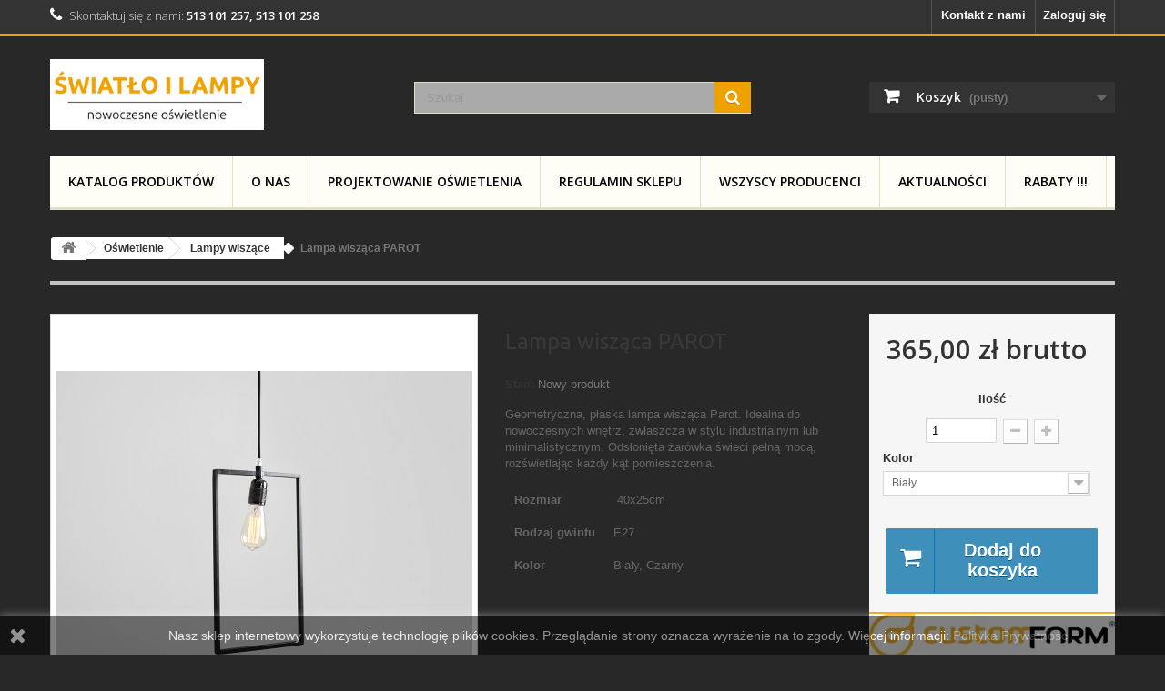

--- FILE ---
content_type: text/html; charset=utf-8
request_url: https://swiatloilampy.pl/lampa-wiszaca-parot-1262
body_size: 25092
content:
<!DOCTYPE HTML>
<!--[if lt IE 7]> <html class="no-js lt-ie9 lt-ie8 lt-ie7" lang="pl-pl"><![endif]-->
<!--[if IE 7]><html class="no-js lt-ie9 lt-ie8 ie7" lang="pl-pl"><![endif]-->
<!--[if IE 8]><html class="no-js lt-ie9 ie8" lang="pl-pl"><![endif]-->
<!--[if gt IE 8]> <html class="no-js ie9" lang="pl-pl"><![endif]-->
<html lang="pl-pl">
	<head>
		<meta charset="utf-8" />
<link rel="preconnect" href="https://fonts.googleapis.com">
<link rel="preconnect" href="https://fonts.gstatic.com" crossorigin>

		<title>Lampa wisząca PAROT CustomForm</title>

					<meta name="description" content="Lampa wisząca PAROT marki CustomForm. Geometryczny wzór, designerskiej lampy wiszącej sprawdzi się we wnętrzu loftowym i minimalistycznym. Wybierz polski design." />
				


							<link rel="canonical" href="https://swiatloilampy.pl/lampa-wiszaca-parot-1262" />
		
		<meta name="generator" content="PrestaShop" />
		<meta name="robots" content="index,follow" />
		<meta name="viewport" content="width=device-width, minimum-scale=0.25, maximum-scale=1.6, initial-scale=1.0" />
		<meta name="apple-mobile-web-app-capable" content="yes" />
		<link rel="icon" type="image/vnd.microsoft.icon" href="/img/favicon.ico?1685368285" />
		<link rel="shortcut icon" type="image/x-icon" href="/img/favicon.ico?1685368285" />
		
		<link href="https://fonts.googleapis.com/css?family=Roboto:400,700" rel="stylesheet"> 
		
		
														<link rel="stylesheet" href="https://swiatloilampy.pl/themes/default-bootstrap/cache/v_48_3a1d7c31db34cc23cdd8442f9d3f01bd_all.css" type="text/css" media="all" />
																<link rel="stylesheet" href="https://swiatloilampy.pl/themes/default-bootstrap/cache/v_48_b4632cd5da8519ab97b7d34dde18182d_print.css" type="text/css" media="print" />
														<script type="text/javascript">/* <![CDATA[ */;var CUSTOMIZE_TEXTFIELD=1;var FancyboxI18nClose='Zamknij';var FancyboxI18nNext='Następny';var FancyboxI18nPrev='Poprzedni';var PS_CATALOG_MODE=false;var ajax_allowed=true;var ajaxsearch=true;var allowBuyWhenOutOfStock=true;var attribute_anchor_separator='-';var attributesCombinations=[{"id_attribute":"40","attribute":"czarny","id_attribute_group":"8","group":"kolor"},{"id_attribute":"39","attribute":"bialy","id_attribute_group":"8","group":"kolor"}];var availableLaterValue='na zamówienie';var availableNowValue='';var baseDir='https://swiatloilampy.pl/';var baseUri='https://swiatloilampy.pl/';var blocksearch_type='top';var combinations={"25136":{"attributes_values":{"8":"Bia\u0142y"},"attributes":[39],"price":296.747967,"specific_price":[],"ecotax":0,"weight":0,"quantity":0,"reference":"","unit_impact":0,"minimal_quantity":"1","date_formatted":"","available_date":"","id_image":-1,"list":"'39'"},"25137":{"attributes_values":{"8":"Czarny"},"attributes":[40],"price":296.747967,"specific_price":[],"ecotax":0,"weight":0,"quantity":0,"reference":"","unit_impact":0,"minimal_quantity":"1","date_formatted":"","available_date":"","id_image":-1,"list":"'40'"}};var combinationsFromController={"25136":{"attributes_values":{"8":"Bia\u0142y"},"attributes":[39],"price":296.747967,"specific_price":[],"ecotax":0,"weight":0,"quantity":0,"reference":"","unit_impact":0,"minimal_quantity":"1","date_formatted":"","available_date":"","id_image":-1,"list":"'39'"},"25137":{"attributes_values":{"8":"Czarny"},"attributes":[40],"price":296.747967,"specific_price":[],"ecotax":0,"weight":0,"quantity":0,"reference":"","unit_impact":0,"minimal_quantity":"1","date_formatted":"","available_date":"","id_image":-1,"list":"'40'"}};var contentOnly=false;var currency={"id":1,"name":"Z\u0142oty","iso_code":"PLN","iso_code_num":"985","sign":"z\u0142","blank":"1","conversion_rate":"1.000000","deleted":"0","format":"2","decimals":"1","active":"1","prefix":"","suffix":" z\u0142","id_shop_list":null,"force_id":false};var currencyBlank=1;var currencyFormat=2;var currencyRate=1;var currencySign='zł';var currentDate='2026-01-25 11:28:17';var customerGroupWithoutTax=false;var customizationFields=false;var customizationId=null;var customizationIdMessage='Dostosowywanie #';var default_eco_tax=0;var delete_txt='Usuń';var displayDiscountPrice='0';var displayList=false;var displayPrice=0;var doesntExist='Produkt nie jest dostępny w wybranym modelu. Proszę wybrać inny.';var doesntExistNoMore='Ten produkt nie występuje już w magazynie';var doesntExistNoMoreBut='w tej opcji ale jest dostępny jako';var ecotaxTax_rate=0;var fieldRequired='Wypełnij proszę wszystkie wymagane pola, potem zapisz zmiany.';var freeProductTranslation='Za darmo!';var freeShippingTranslation='Darmowa wysyłka!';var generated_date=1769336897;var groupReduction=0;var hasDeliveryAddress=false;var highDPI=false;var idDefaultImage=3969;var id_lang=1;var id_product=1262;var img_dir='https://swiatloilampy.pl/themes/default-bootstrap/img/';var img_prod_dir='https://swiatloilampy.pl/img/p/';var img_ps_dir='https://swiatloilampy.pl/img/';var instantsearch=false;var isGuest=0;var isLogged=0;var isMobile=false;var jqZoomEnabled=false;var maxQuantityToAllowDisplayOfLastQuantityMessage=3;var minimalQuantity=1;var noTaxForThisProduct=false;var oosHookJsCodeFunctions=[];var page_name='product';var placeholder_blocknewsletter='Wpisz swój e-mail';var priceDisplayMethod=0;var priceDisplayPrecision=2;var productAvailableForOrder=true;var productBasePriceTaxExcl=296.747967;var productBasePriceTaxExcluded=296.747967;var productBasePriceTaxIncl=364.999999;var productHasAttributes=true;var productPrice=364.999999;var productPriceTaxExcluded=0;var productPriceTaxIncluded=0;var productPriceWithoutReduction=364.999999;var productReference='';var productShowPrice=true;var productUnitPriceRatio=0;var product_fileButtonHtml='Wybierz plik';var product_fileDefaultHtml='Nie wybrano pliku';var product_specific_price=[];var quantitiesDisplayAllowed=false;var quantityAvailable=0;var quickView=false;var reduction_percent=0;var reduction_price=0;var removingLinkText='usuń ten produkt z koszyka';var roundMode=2;var search_url='https://swiatloilampy.pl/szukaj';var sharing_img='https://swiatloilampy.pl/3969/lampa-wiszaca-parot.jpg';var sharing_name='Lampa wisząca PAROT';var sharing_url='https://swiatloilampy.pl/lampa-wiszaca-parot-1262';var specific_currency=false;var specific_price=0;var static_token='7da05e331ecf2b969a7dbd905727f9ef';var stock_management=0;var taxRate=23;var toBeDetermined='Do ustalenia';var token='7da05e331ecf2b969a7dbd905727f9ef';var upToTxt='Do';var uploading_in_progress='Przesyłanie w toku, proszę czekać ...';var usingSecureMode=true;/* ]]> */</script>

						<script type="text/javascript" src="https://swiatloilampy.pl/themes/default-bootstrap/cache/v_46_2c91d082059d76c3f022fb48eca8b9c2.js"></script>
							<meta property="og:type" content="product" />
<meta property="og:url" content="https://swiatloilampy.pl/lampa-wiszaca-parot-1262" />
<meta property="og:title" content="Lampa wisząca PAROT CustomForm" />
<meta property="og:site_name" content="Światło i Lampy" />
<meta property="og:description" content="Lampa wisząca PAROT marki CustomForm. Geometryczny wzór, designerskiej lampy wiszącej sprawdzi się we wnętrzu loftowym i minimalistycznym. Wybierz polski design." />
<meta property="og:image" content="https://swiatloilampy.pl/3969-large_default/lampa-wiszaca-parot.jpg" />
<meta property="product:pretax_price:amount" content="296.75" />
<meta property="product:pretax_price:currency" content="PLN" />
<meta property="product:price:amount" content="365" />
<meta property="product:price:currency" content="PLN" />

			<script type="text/javascript">
				(window.gaDevIds=window.gaDevIds||[]).push('d6YPbH');
				(function(i,s,o,g,r,a,m){i['GoogleAnalyticsObject']=r;i[r]=i[r]||function(){
				(i[r].q=i[r].q||[]).push(arguments)},i[r].l=1*new Date();a=s.createElement(o),
				m=s.getElementsByTagName(o)[0];a.async=1;a.src=g;m.parentNode.insertBefore(a,m)
				})(window,document,'script','//www.google-analytics.com/analytics.js','ga');
				ga('create', ' UA-7696916-3', 'auto');
				ga('require', 'ec');</script><script type="text/javascript">
						var checkCaptchaUrl ="/modules/eicaptcha/eicaptcha-ajax.php";
						var RecaptachKey = "6LcQWrgqAAAAAMcrK6Q2LSMi2_bATRyBrMu1G7ic";
						var RecaptchaTheme = "light";
					</script>
					<script src="https://www.google.com/recaptcha/api.js?onload=onloadCallback&render=explicit&hl=pl" async defer></script>
					<script type="text/javascript" src="/modules/eicaptcha//views/js/eicaptcha-modules.js"></script>
		<link rel="stylesheet" href="//fonts.googleapis.com/css?family=Open+Sans:300,600&amp;subset=latin,latin-ext" type="text/css" media="all" />
		
		
		<!--[if IE 8]>
		<script src="https://oss.maxcdn.com/libs/html5shiv/3.7.0/html5shiv.js"></script>
		<script src="https://oss.maxcdn.com/libs/respond.js/1.3.0/respond.min.js"></script>
		<![endif]-->

<!-- Smartsupp Live Chat script -->
<script type="text/javascript">
var _smartsupp = _smartsupp || {};
_smartsupp.key = '1f8c017662a8b6067cdc614e9f1e49b08359eed8';
window.smartsupp||(function(d) {
        var s,c,o=smartsupp=function(){ o._.push(arguments)};o._=[];
        s=d.getElementsByTagName('script')[0];c=d.createElement('script');
        c.type='text/javascript';c.charset='utf-8';c.async=true;
        c.src='https://www.smartsuppchat.com/loader.js?';s.parentNode.insertBefore(c,s);
})(document);
</script>

<!-- Google tag (gtag.js) --> <script async src="https://www.googletagmanager.com/gtag/js?id=AW-1016140854"></script> <script> window.dataLayer = window.dataLayer || []; function gtag(){dataLayer.push(arguments);} gtag('js', new Date()); gtag('config', 'AW-1016140854'); </script> 

<script type="application/ld+json">
{
"@context": "https://schema.org",
"@type": "Organization",
"name": "Światło i lampy - nowoczesne oświetlenie",
"url": "https://swiatloilampy.pl",
"logo": "https://swiatloilampy.pl/img/swiatlo-i-lampy-logo-1465540775.jpg"
}
</script>
<!-- Google tag (gtag.js) -->
<script async src="https://www.googletagmanager.com/gtag/js?id=G-EE623PEC8M" data-keepinline="true"></script>
<script data-keepinline="true">
window.dataLayer = window.dataLayer || [];
function gtag(){dataLayer.push(arguments);}
gtag('js', new Date());

gtag('config', 'G-EE623PEC8M');
</script>

	</head>
	<body id="product" class="product product-1262 product-lampa-wiszaca-parot category-17 category-lampy-wiszace hide-left-column hide-right-column lang_pl">
					<div id="page">
			<div class="header-container">
				<header id="header">
																										<div class="nav">
							<div class="container">
								<div class="row">
									<nav><!-- Block user information module NAV  -->
<div class="header_user_info">
			<a class="login" href="https://swiatloilampy.pl/moje-konto" rel="nofollow" title="Zaloguj się do swojego konta klienta">
			Zaloguj się
		</a>
	</div>
<!-- /Block usmodule NAV -->
<!-- Block languages module -->
<!-- /Block languages module -->
<div id="contact-link" >
	<a href="https://swiatloilampy.pl/kontakt" title="Kontakt z nami">Kontakt z nami</a>
</div>
	<span class="shop-phone">
		<i class="icon-phone"></i>Skontaktuj się z nami: <strong>513 101 257,  513 101 258</strong>
	</span>
</nav>
								</div>
							</div>
						</div>
										<div>
						<div class="container">
							<div class="row">
								<div id="header_logo">
									<a href="https://swiatloilampy.pl/" title="Światło i Lampy">
										<img class="logo img-responsive" src="https://swiatloilampy.pl/img/swiatlo-i-lampy-logo-1465540775.jpg" alt="Światło i Lampy" width="300" height="100"/>
									</a>
								</div>
								<!-- Block search module TOP -->
<div id="search_block_top" class="col-sm-4 clearfix">
	<form id="searchbox" method="get" action="//swiatloilampy.pl/szukaj" >
		<input type="hidden" name="controller" value="search" />
		<input type="hidden" name="orderby" value="position" />
		<input type="hidden" name="orderway" value="desc" />
		<input class="search_query form-control" type="text" id="search_query_top" name="search_query" placeholder="Szukaj" value="" />
		<button type="submit" name="submit_search" class="btn btn-default button-search">
			<span>Szukaj</span>
		</button>
	</form>
</div>
<!-- /Block search module TOP --><!-- MODULE Block cart -->
<div class="col-sm-4 clearfix">
	<div class="shopping_cart">
		<a href="https://swiatloilampy.pl/szybkie-zakupy" title="Pokaż mój koszyk" rel="nofollow">
			<b>Koszyk</b>
			<span class="ajax_cart_quantity unvisible">0</span>
			<span class="ajax_cart_product_txt unvisible">Produkt</span>
			<span class="ajax_cart_product_txt_s unvisible">Produkty</span>
			<span class="ajax_cart_total unvisible">
							</span>
			<span class="ajax_cart_no_product">(pusty)</span>
					</a>
					<div class="cart_block block exclusive">
				<div class="block_content">
					<!-- block list of products -->
					<div class="cart_block_list">
												<p class="cart_block_no_products">
							Brak produktów
						</p>
																		<div class="cart-prices">
							<div class="cart-prices-line first-line">
								<span class="price cart_block_shipping_cost ajax_cart_shipping_cost unvisible">
																			 Do ustalenia																	</span>
								<span class="unvisible">
									Wysyłka
								</span>
							</div>
																					<div class="cart-prices-line last-line">
								<span class="price cart_block_total ajax_block_cart_total">0,00 zł</span>
								<span>Razem</span>
							</div>
													</div>
						<p class="cart-buttons">
							<a id="button_order_cart" class="btn btn-default button button-small" href="https://swiatloilampy.pl/szybkie-zakupy" title="Realizuj zamówienie" rel="nofollow">
								<span>
									Realizuj zamówienie<i class="icon-chevron-right right"></i>
								</span>
							</a>
						</p>
					</div>
				</div>
			</div><!-- .cart_block -->
			</div>
</div>

	<div id="layer_cart">
		<div class="clearfix">
			<div class="layer_cart_product col-xs-12 col-md-6">
				<span class="cross" title="Zamknij okno"></span>
				<span class="title">
					<i class="icon-check"></i>Produkt dodany poprawnie do Twojego koszyka
				</span>
				<div class="product-image-container layer_cart_img">
				</div>
				<div class="layer_cart_product_info">
					<span id="layer_cart_product_title" class="product-name"></span>
					<span id="layer_cart_product_attributes"></span>
					<div>
						<strong class="dark">Ilość</strong>
						<span id="layer_cart_product_quantity"></span>
					</div>
					<div>
						<strong class="dark">Razem</strong>
						<span id="layer_cart_product_price"></span>
					</div>
				</div>
			</div>
			<div class="layer_cart_cart col-xs-12 col-md-6">
				<span class="title">
					<!-- Plural Case [both cases are needed because page may be updated in Javascript] -->
					<span class="ajax_cart_product_txt_s  unvisible">
						Ilość produktów w Twoim koszyku: <span class="ajax_cart_quantity">0</span>.
					</span>
					<!-- Singular Case [both cases are needed because page may be updated in Javascript] -->
					<span class="ajax_cart_product_txt ">
						Jest 1 produkt w Twoim koszyku.
					</span>
				</span>
				<div class="layer_cart_row">
					<strong class="dark">
						Razem produkty:
											</strong>
					<span class="ajax_block_products_total">
											</span>
				</div>

								<div class="layer_cart_row">
					<strong class="dark unvisible">
						Dostawa:&nbsp;					</strong>
					<span class="ajax_cart_shipping_cost unvisible">
													 Do ustalenia											</span>
				</div>
								<div class="layer_cart_row">
					<strong class="dark">
						Razem
											</strong>
					<span class="ajax_block_cart_total">
											</span>
				</div>
				<div class="button-container">
					<span class="continue btn btn-default button exclusive-medium" title="Kontynuuj zakupy">
						<span>
							<i class="icon-chevron-left left"></i>Kontynuuj zakupy
						</span>
					</span>
					<a class="btn btn-default button button-medium"	href="https://swiatloilampy.pl/szybkie-zakupy" title="Przejdź do realizacji zamówienia" rel="nofollow">
						<span>
							Przejdź do realizacji zamówienia<i class="icon-chevron-right right"></i>
						</span>
					</a>
				</div>
			</div>
		</div>
		<div class="crossseling"></div>
	</div> <!-- #layer_cart -->
	<div class="layer_cart_overlay"></div>

<!-- /MODULE Block cart -->
	<!-- Menu -->
	<div id="block_top_menu" class="sf-contener clearfix col-lg-12">
		<div class="cat-title">Zakładki</div>
		<ul class="sf-menu clearfix menu-content">
			<li><a href="https://swiatloilampy.pl/" title="Katalog produktów">Katalog produktów</a><ul><li><a href="https://swiatloilampy.pl/71-oswietlenie" title="Oświetlenie">Oświetlenie</a><ul><li><a href="https://swiatloilampy.pl/12-lampy-wpuszczane" title="Lampy wpuszczane">Lampy wpuszczane</a><ul><li><a href="https://swiatloilampy.pl/58-wpuszczane-led" title="wpuszczane LED">wpuszczane LED</a></li><li><a href="https://swiatloilampy.pl/27-wpuszczane-zwykle" title="Wpuszczane zwykłe ">Wpuszczane zwykłe </a></li><li><a href="https://swiatloilampy.pl/72-oswietlenie-schodowe" title="Oświetlenie schodowe">Oświetlenie schodowe</a></li></ul></li><li><a href="https://swiatloilampy.pl/14-lampy-sufitowe" title="Lampy sufitowe">Lampy sufitowe</a><ul><li><a href="https://swiatloilampy.pl/32-plafony-led" title="Plafony LED">Plafony LED</a></li></ul></li><li><a href="https://swiatloilampy.pl/17-lampy-wiszace" title="Lampy wiszące">Lampy wiszące</a></li><li><a href="https://swiatloilampy.pl/16-kinkiety" title="Kinkiety">Kinkiety</a></li><li><a href="https://swiatloilampy.pl/15-reflektory" title="Reflektory ">Reflektory </a></li><li><a href="https://swiatloilampy.pl/19-lampy-stolowe" title="Lampy stołowe">Lampy stołowe</a></li><li><a href="https://swiatloilampy.pl/74-oswietlenie-lazienkowe" title="Oświetlenie łazienkowe">Oświetlenie łazienkowe</a><ul><li><a href="https://swiatloilampy.pl/75-kinkiety-scienne-z-ip44ip65" title="Kinkiety ścienne z IP44/IP65">Kinkiety ścienne z IP44/IP65</a></li><li><a href="https://swiatloilampy.pl/76-lampy-wiszace-z-ip44ip65" title="Lampy wiszące z IP44/IP65">Lampy wiszące z IP44/IP65</a></li><li><a href="https://swiatloilampy.pl/77-plafony-sufitowe-z-ip44ip65" title="Plafony sufitowe z IP44/IP65">Plafony sufitowe z IP44/IP65</a></li><li><a href="https://swiatloilampy.pl/78-wpuszczane-z-ip44ip65" title="Wpuszczane z IP44/IP65">Wpuszczane z IP44/IP65</a></li></ul></li><li><a href="https://swiatloilampy.pl/13-oswietlenie-biur-i-sklepow" title="Oświetlenie biur i sklepów">Oświetlenie biur i sklepów</a><ul><li><a href="https://swiatloilampy.pl/29-oswietlenie-biurowe" title="Oświetlenie biurowe">Oświetlenie biurowe</a></li><li><a href="https://swiatloilampy.pl/30-oswietlenie-sklepow" title="Oświetlenie sklepów">Oświetlenie sklepów</a></li><li><a href="https://swiatloilampy.pl/31-oswietlenie-gabinetow" title="Oświetlenie gabinetów">Oświetlenie gabinetów</a></li></ul></li><li><a href="https://swiatloilampy.pl/47-oswietlenie-szynowe" title="Oświetlenie szynowe">Oświetlenie szynowe</a><ul><li><a href="https://swiatloilampy.pl/49-reflektory-do-szynoprzewodow-3-fazowe" title="Reflektory do szynoprzewodów 3-fazowe">Reflektory do szynoprzewodów 3-fazowe</a></li><li><a href="https://swiatloilampy.pl/50-akcesoria-1-fazowe" title="Akcesoria 1-fazowe">Akcesoria 1-fazowe</a></li><li><a href="https://swiatloilampy.pl/48-akcesoria-3-fazowe" title="Akcesoria 3-fazowe">Akcesoria 3-fazowe</a></li><li><a href="https://swiatloilampy.pl/68-akcesoria-do-szyn-magnetycznych-48v" title="Akcesoria do szyn magnetycznych 48V ">Akcesoria do szyn magnetycznych 48V </a></li><li><a href="https://swiatloilampy.pl/81-lampy-do-szyn-magnetycznych-48v" title="Lampy do szyn magnetycznych 48V">Lampy do szyn magnetycznych 48V</a></li></ul></li><li><a href="https://swiatloilampy.pl/73-lampy-podlogowe" title="Lampy podłogowe">Lampy podłogowe</a></li><li><a href="https://swiatloilampy.pl/20-oswietlenie-zewnetrzne" title="Oświetlenie zewnętrzne ">Oświetlenie zewnętrzne </a><ul><li><a href="https://swiatloilampy.pl/21-kinkiety" title="Kinkiety">Kinkiety</a></li><li><a href="https://swiatloilampy.pl/22-slupkowe" title="Słupkowe">Słupkowe</a></li><li><a href="https://swiatloilampy.pl/23-stropowe" title="Stropowe">Stropowe</a></li><li><a href="https://swiatloilampy.pl/24-iluminacyjne" title="Iluminacyjne ">Iluminacyjne </a></li><li><a href="https://swiatloilampy.pl/25-wbudowywane" title="Wbudowywane">Wbudowywane</a></li><li><a href="https://swiatloilampy.pl/52-wiszace" title="Wiszące">Wiszące</a></li><li><a href="https://swiatloilampy.pl/53-slupowe" title="Słupowe">Słupowe</a></li></ul></li><li><a href="https://swiatloilampy.pl/26-zarowki-led" title="Żarówki LED">Żarówki LED</a><ul><li><a href="https://swiatloilampy.pl/43-e27" title="E27">E27</a></li><li><a href="https://swiatloilampy.pl/44-e14" title="E14">E14</a></li><li><a href="https://swiatloilampy.pl/45-gu10" title="GU10">GU10</a></li><li><a href="https://swiatloilampy.pl/46-ar11112v" title="AR111/12V">AR111/12V</a></li><li><a href="https://swiatloilampy.pl/55-es-111" title="ES 111">ES 111</a></li><li><a href="https://swiatloilampy.pl/56-filamenty-led" title="Filamenty LED">Filamenty LED</a></li><li><a href="https://swiatloilampy.pl/57-led-g9-230v" title="LED G9 230V">LED G9 230V</a></li><li><a href="https://swiatloilampy.pl/80-gx53-led" title="GX53 Led">GX53 Led</a></li></ul></li><li><a href="https://swiatloilampy.pl/79-akcesoria" title="Akcesoria ">Akcesoria </a></li></ul></li><li><a href="https://swiatloilampy.pl/33-gniazda-i-wylaczniki" title="Gniazda i Wyłączniki">Gniazda i Wyłączniki</a><ul><li><a href="https://swiatloilampy.pl/34-abb" title="ABB">ABB</a></li><li><a href="https://swiatloilampy.pl/35-berker" title="Berker">Berker</a></li><li><a href="https://swiatloilampy.pl/36-gira" title="GIRA">GIRA</a></li><li><a href="https://swiatloilampy.pl/37-decente" title="Decente">Decente</a></li><li><a href="https://swiatloilampy.pl/38-schneider-electric-merten" title="Schneider electric, Merten">Schneider electric, Merten</a></li><li><a href="https://swiatloilampy.pl/39-simon-kontakt" title="Simon Kontakt ">Simon Kontakt </a></li><li><a href="https://swiatloilampy.pl/40-jung" title="Jung">Jung</a></li><li><a href="https://swiatloilampy.pl/41-kos" title="KOS">KOS</a></li><li><a href="https://swiatloilampy.pl/42-govena" title="GOVENA">GOVENA</a></li></ul></li></ul></li><li><a href="http://swiatloilampy.pl/index.php?id_cms=4&amp;controller=cms" title="O nas">O nas</a></li>
<li><a href="http://swiatloilampy.pl/index.php?id_cms=6&amp;controller=cms" title="Projektowanie Oświetlenia">Projektowanie Oświetlenia</a></li>
<li><a href="https://swiatloilampy.pl//11-regulamin-sklepu" title="Regulamin Sklepu">Regulamin Sklepu</a></li>
<li><a href="https://swiatloilampy.pl/producenci" title="Wszyscy producenci">Wszyscy producenci</a><ul>
<li><a href="https://swiatloilampy.pl/17_abas" title="ABAS">ABAS</a></li>
<li><a href="https://swiatloilampy.pl/19_abb" title="ABB">ABB</a></li>
<li><a href="https://swiatloilampy.pl/46_acb-lighting" title="ACB Lighting">ACB Lighting</a></li>
<li><a href="https://swiatloilampy.pl/31_aldex" title="ALDEX">ALDEX</a></li>
<li><a href="https://swiatloilampy.pl/29_altavola" title="Altavola ">Altavola </a></li>
<li><a href="https://swiatloilampy.pl/22_antigo" title="ANTIGO">ANTIGO</a></li>
<li><a href="https://swiatloilampy.pl/23_aqform" title="AQFORM">AQFORM</a></li>
<li><a href="https://swiatloilampy.pl/40_aromas" title="aromas">aromas</a></li>
<li><a href="https://swiatloilampy.pl/10_art-plex" title="Art Plex">Art Plex</a></li>
<li><a href="https://swiatloilampy.pl/5_azzardo" title="Azzardo">Azzardo</a></li>
<li><a href="https://swiatloilampy.pl/27_blaupunkt" title="BLAUPUNKT">BLAUPUNKT</a></li>
<li><a href="https://swiatloilampy.pl/18_bpm" title="BPM">BPM</a></li>
<li><a href="https://swiatloilampy.pl/25_chors" title="CHORS">CHORS</a></li>
<li><a href="https://swiatloilampy.pl/15_customform" title="Customform">Customform</a></li>
<li><a href="https://swiatloilampy.pl/26_elkim-lighting" title="ELKIM LIGHTING">ELKIM LIGHTING</a></li>
<li><a href="https://swiatloilampy.pl/42_gira" title="GIRA">GIRA</a></li>
<li><a href="https://swiatloilampy.pl/11_govena" title="Govena">Govena</a></li>
<li><a href="https://swiatloilampy.pl/34_halo-design" title="HALO Design">HALO Design</a></li>
<li><a href="https://swiatloilampy.pl/32_holdbox" title="HOLDBOX">HOLDBOX</a></li>
<li><a href="https://swiatloilampy.pl/47_kingled" title="kingLED">kingLED</a></li>
<li><a href="https://swiatloilampy.pl/2_labra-oswietlenie" title="Labra oświetlenie">Labra oświetlenie</a></li>
<li><a href="https://swiatloilampy.pl/36_light-prestige" title="Light Prestige">Light Prestige</a></li>
<li><a href="https://swiatloilampy.pl/14_linea-light" title="LINEA LIGHT">LINEA LIGHT</a></li>
<li><a href="https://swiatloilampy.pl/16_loonari" title="Loonari">Loonari</a></li>
<li><a href="https://swiatloilampy.pl/9_lumiverso" title="Lumiverso">Lumiverso</a></li>
<li><a href="https://swiatloilampy.pl/43_marset" title="MARSET">MARSET</a></li>
<li><a href="https://swiatloilampy.pl/30_maxlight" title="MAXLIGHT">MAXLIGHT</a></li>
<li><a href="https://swiatloilampy.pl/39_maytoni" title="MAYTONI">MAYTONI</a></li>
<li><a href="https://swiatloilampy.pl/35_milagro" title="MILAGRO">MILAGRO</a></li>
<li><a href="https://swiatloilampy.pl/4_mistic-lighting" title="Mistic Lighting">Mistic Lighting</a></li>
<li><a href="https://swiatloilampy.pl/24_nordlux" title="Nordlux">Nordlux</a></li>
<li><a href="https://swiatloilampy.pl/7_norlys" title="Norlys">Norlys</a></li>
<li><a href="https://swiatloilampy.pl/20_novolux" title="NOVOLUX">NOVOLUX</a></li>
<li><a href="https://swiatloilampy.pl/44_nowodvorski" title="Nowodvorski">Nowodvorski</a></li>
<li><a href="https://swiatloilampy.pl/21_pxf-lighting" title="PXF LIGHTING">PXF LIGHTING</a></li>
<li><a href="https://swiatloilampy.pl/38_rendl-light-studio" title="Rendl Light Studio">Rendl Light Studio</a></li>
<li><a href="https://swiatloilampy.pl/33_skoff" title="SKOFF">SKOFF</a></li>
<li><a href="https://swiatloilampy.pl/3_slamp" title="Slamp">Slamp</a></li>
<li><a href="https://swiatloilampy.pl/28_slv" title="SLV">SLV</a></li>
<li><a href="https://swiatloilampy.pl/37_tk-lighting" title="TK Lighting">TK Lighting</a></li>
<li><a href="https://swiatloilampy.pl/45_vibia" title="VIBIA">VIBIA</a></li>
<li><a href="https://swiatloilampy.pl/13_wever-ducre" title="Wever &amp; Ducre">Wever &amp; Ducre</a></li>
<li><a href="https://swiatloilampy.pl/12_xal" title="XAL">XAL</a></li>
<li><a href="https://swiatloilampy.pl/41_zaho-lighting" title="ZAHO LIGHTING">ZAHO LIGHTING</a></li>
</ul><li><a href="https://swiatloilampy.pl//18-aktualnosci-" title="Aktualności">Aktualności</a></li>
<li><a href="https://swiatloilampy.pl//19-rabaty" title="RABATY !!!">RABATY !!!</a></li>

					</ul>
	</div>
	<!--/ Menu -->
							</div>
						</div>
					</div>
				</header>
			</div>
			<div class="columns-container">
				<div id="columns" class="container">
											
<!-- Breadcrumb -->
<div class="breadcrumb clearfix">
	<a class="home" href="https://swiatloilampy.pl/" title="Powr&oacute;t do strony gł&oacute;wnej"><i class="icon-home"></i></a>
			<span class="navigation-pipe">&gt;</span>
					<span class="navigation_page"><span itemscope itemtype="http://data-vocabulary.org/Breadcrumb"><a itemprop="url" href="https://swiatloilampy.pl/71-oswietlenie" title="Oświetlenie" ><span itemprop="title">Oświetlenie</span></a></span><span class="navigation-pipe">></span><span itemscope itemtype="http://data-vocabulary.org/Breadcrumb"><a itemprop="url" href="https://swiatloilampy.pl/17-lampy-wiszace" title="Lampy wiszące" ><span itemprop="title">Lampy wiszące</span></a></span><span class="navigation-pipe">></span>Lampa wisząca PAROT</span>
			</div>
<!-- /Breadcrumb -->

										<div id="slider_row" class="row">
																	</div>
					<div class="row">
																		<div id="center_column" class="center_column col-xs-12 col-sm-12">
	

							<div itemscope itemtype="https://schema.org/Product">
	<meta itemprop="url" content="https://swiatloilampy.pl/lampa-wiszaca-parot-1262">
	<div class="primary_block row">
					<div class="container">
				<div class="top-hr"></div>
			</div>
								<!-- left infos-->
		<div class="pb-left-column col-xs-12 col-sm-4 col-md-5">
			<!-- product img-->
			<div id="image-block" class="clearfix">
																	<span id="view_full_size">
													<img id="bigpic" itemprop="image" src="https://swiatloilampy.pl/3969-large_default/lampa-wiszaca-parot.jpg" title="Lampa wisząca PAROT" alt="Lampa wisząca PAROT" width="458" height="458"/>
															<span class="span_link no-print">Zobacz większe</span>
																		</span>
							</div> <!-- end image-block -->
							<!-- thumbnails -->
				<div id="views_block" class="clearfix ">
											<span class="view_scroll_spacer">
							<a id="view_scroll_left" class="" title="Inne widoki" href="javascript:{}">
								Poprzedni
							</a>
						</span>
										<div id="thumbs_list">
						<ul id="thumbs_list_frame">
																																																						<li id="thumbnail_3969">
									<a href="https://swiatloilampy.pl/3969-thickbox_default/lampa-wiszaca-parot.jpg"	data-fancybox-group="other-views" class="fancybox shown" title="Lampa wisząca PAROT">
										<img class="img-responsive" id="thumb_3969" src="https://swiatloilampy.pl/3969-cart_default/lampa-wiszaca-parot.jpg" alt="Lampa wisząca PAROT" title="Lampa wisząca PAROT" height="80" width="80" itemprop="image" />
									</a>
								</li>
																																																<li id="thumbnail_3968">
									<a href="https://swiatloilampy.pl/3968-thickbox_default/lampa-wiszaca-parot.jpg"	data-fancybox-group="other-views" class="fancybox" title="Lampa wisząca PAROT">
										<img class="img-responsive" id="thumb_3968" src="https://swiatloilampy.pl/3968-cart_default/lampa-wiszaca-parot.jpg" alt="Lampa wisząca PAROT" title="Lampa wisząca PAROT" height="80" width="80" itemprop="image" />
									</a>
								</li>
																																																<li id="thumbnail_3970">
									<a href="https://swiatloilampy.pl/3970-thickbox_default/lampa-wiszaca-parot.jpg"	data-fancybox-group="other-views" class="fancybox" title="Lampa wisząca PAROT">
										<img class="img-responsive" id="thumb_3970" src="https://swiatloilampy.pl/3970-cart_default/lampa-wiszaca-parot.jpg" alt="Lampa wisząca PAROT" title="Lampa wisząca PAROT" height="80" width="80" itemprop="image" />
									</a>
								</li>
																																																<li id="thumbnail_3971">
									<a href="https://swiatloilampy.pl/3971-thickbox_default/lampa-wiszaca-parot.jpg"	data-fancybox-group="other-views" class="fancybox" title="Lampa wisząca PAROT">
										<img class="img-responsive" id="thumb_3971" src="https://swiatloilampy.pl/3971-cart_default/lampa-wiszaca-parot.jpg" alt="Lampa wisząca PAROT" title="Lampa wisząca PAROT" height="80" width="80" itemprop="image" />
									</a>
								</li>
																																																<li id="thumbnail_3972">
									<a href="https://swiatloilampy.pl/3972-thickbox_default/lampa-wiszaca-parot.jpg"	data-fancybox-group="other-views" class="fancybox" title="Lampa wisząca PAROT">
										<img class="img-responsive" id="thumb_3972" src="https://swiatloilampy.pl/3972-cart_default/lampa-wiszaca-parot.jpg" alt="Lampa wisząca PAROT" title="Lampa wisząca PAROT" height="80" width="80" itemprop="image" />
									</a>
								</li>
																																																<li id="thumbnail_3973">
									<a href="https://swiatloilampy.pl/3973-thickbox_default/lampa-wiszaca-parot.jpg"	data-fancybox-group="other-views" class="fancybox" title="Lampa wisząca PAROT">
										<img class="img-responsive" id="thumb_3973" src="https://swiatloilampy.pl/3973-cart_default/lampa-wiszaca-parot.jpg" alt="Lampa wisząca PAROT" title="Lampa wisząca PAROT" height="80" width="80" itemprop="image" />
									</a>
								</li>
																																																<li id="thumbnail_3974">
									<a href="https://swiatloilampy.pl/3974-thickbox_default/lampa-wiszaca-parot.jpg"	data-fancybox-group="other-views" class="fancybox" title="Lampa wisząca PAROT">
										<img class="img-responsive" id="thumb_3974" src="https://swiatloilampy.pl/3974-cart_default/lampa-wiszaca-parot.jpg" alt="Lampa wisząca PAROT" title="Lampa wisząca PAROT" height="80" width="80" itemprop="image" />
									</a>
								</li>
																																																<li id="thumbnail_3975" class="last">
									<a href="https://swiatloilampy.pl/3975-thickbox_default/lampa-wiszaca-parot.jpg"	data-fancybox-group="other-views" class="fancybox" title="Lampa wisząca PAROT">
										<img class="img-responsive" id="thumb_3975" src="https://swiatloilampy.pl/3975-cart_default/lampa-wiszaca-parot.jpg" alt="Lampa wisząca PAROT" title="Lampa wisząca PAROT" height="80" width="80" itemprop="image" />
									</a>
								</li>
																			</ul>
					</div> <!-- end thumbs_list -->
											<a id="view_scroll_right" title="Inne widoki" href="javascript:{}">
							Następny
						</a>
									</div> <!-- end views-block -->
				<!-- end thumbnails -->
										<p class="resetimg clear no-print">
					<span id="wrapResetImages" style="display: none;">
						<a href="https://swiatloilampy.pl/lampa-wiszaca-parot-1262" data-id="resetImages">
							<i class="icon-repeat"></i>
							Wszystkie zdjęcia
						</a>
					</span>
				</p>
					</div> <!-- end pb-left-column -->
		<!-- end left infos-->
		<!-- center infos -->
		<div class="pb-center-column col-xs-12 col-sm-4">
						<h1 itemprop="name">Lampa wisząca PAROT</h1>
			<p id="product_reference" style="display: none;">
				<label>Indeks: </label>
				<span class="editable" itemprop="sku"></span>
			</p>
						<p id="product_condition">
				<label>Stan: </label>
									<link itemprop="itemCondition" href="https://schema.org/NewCondition"/>
					<span class="editable">Nowy produkt</span>
							</p>
										<div id="short_description_block">
											<div id="short_description_content" class="rte align_justify" itemprop="description"><p>Geometryczna, płaska lampa wisząca Parot. Idealna do nowoczesnych wnętrz, zwłaszcza w stylu industrialnym lub minimalistycznym. Odsłonięta żarówka świeci pełną mocą, rozświetlając każdy kąt pomieszczenia.</p>
<table><tbody><tr><td><strong>Rozmiar</strong></td>
<td> 40x25cm</td>
</tr><tr><td><strong>Rodzaj gwintu</strong></td>
<td>E27</td>
</tr><tr><td><strong>Kolor</strong></td>
<td>Biały, Czarny</td>
</tr></tbody></table></div>
					
										<!---->
				</div> <!-- end short_description_block -->
									<!-- availability or doesntExist -->
			<p id="availability_statut" style="display: none;">
				
				<span id="availability_value" class="label label-warning">Ten produkt nie występuje już w magazynie</span>
			</p>
						<p id="availability_date" style="display: none;">
				<span id="availability_date_label">Data dostępności:</span>
				<span id="availability_date_value"></span>
			</p>
			<!-- Out of stock hook -->
			<div id="oosHook">
				
			</div>
			
			
			
			
			
			
							<!-- usefull links-->
				<ul id="usefull_link_block" class="clearfix no-print">
                                
                    
					
					
				</ul>
					</div>
		<!-- end center infos-->
		<!-- pb-right-column-->
		<div class="pb-right-column col-xs-12 col-sm-4 col-md-3">
						<!-- add to cart form-->
			<form id="buy_block" action="https://swiatloilampy.pl/koszyk" method="post">
				<!-- hidden datas -->
				<p class="hidden">
					<input type="hidden" name="token" value="7da05e331ecf2b969a7dbd905727f9ef" />
					<input type="hidden" name="id_product" value="1262" id="product_page_product_id" />
					<input type="hidden" name="add" value="1" />
					<input type="hidden" name="id_product_attribute" id="idCombination" value="" />
				</p>
				<div class="box-info-product">
					<div class="content_prices clearfix">
													<!-- prices -->
							<div>
								<p class="our_price_display" itemprop="offers" itemscope itemtype="https://schema.org/Offer"><span id="our_price_display" class="price" itemprop="price" content="364.999999">365,00 zł</span> brutto<meta itemprop="priceCurrency" content="PLN" /></p>
								<p id="reduction_percent"  style="display:none;"><span id="reduction_percent_display"></span></p>
								<p id="reduction_amount"  style="display:none"><span id="reduction_amount_display"></span></p>
								<p id="old_price" class="hidden"><span id="old_price_display"><span class="price"></span></span></p>
															</div> <!-- end prices -->
																											 
						
                        
						<div class="clear"></div>
					</div> <!-- end content_prices -->
					<div class="product_attributes clearfix">
					
					
					
						<!-- quantity wanted -->
												<p id="quantity_wanted_p">
							<label for="quantity_wanted">Ilość</label>
							<input type="number" min="1" name="qty" id="quantity_wanted" class="text" value="1" />
							<a href="#" data-field-qty="qty" class="btn btn-default button-minus product_quantity_down">
								<span><i class="icon-minus"></i></span>
							</a>
							<a href="#" data-field-qty="qty" class="btn btn-default button-plus product_quantity_up">
								<span><i class="icon-plus"></i></span>
							</a>
							<span class="clearfix"></span>
						</p>
												<!-- minimal quantity wanted -->
						<p id="minimal_quantity_wanted_p" style="display: none;">
							Minimalną ilością w zam&oacute;wieniu dla tego produktu jest <b id="minimal_quantity_label">1</b>
						</p>
						
						
						
													<!-- attributes -->
							<div id="attributes">
								<div class="clearfix"></div>
																											<fieldset class="attribute_fieldset">
											<label class="attribute_label" for="group_8">Kolor&nbsp;</label>
																						<div class="attribute_list">
																									<select name="group_8" id="group_8" class="form-control attribute_select no-print">
																													<option value="39" selected="selected" title="Biały">Biały</option>
																													<option value="40" title="Czarny">Czarny</option>
																											</select>
																							</div> <!-- end attribute_list -->
										</fieldset>
																								</div> <!-- end attributes -->
											</div> <!-- end product_attributes -->
					<div class="box-cart-bottom">
						<div>
							<p id="add_to_cart" class="buttons_bottom_block no-print">
								<button type="submit" name="Submit" class="exclusive">
									<span>Dodaj do koszyka</span>
								</button>
							</p>
						</div>
											</div> <!-- end box-cart-bottom -->
				</div> <!-- end box-info-product -->
                <img src="https://swiatloilampy.pl/img/m/15.jpg" class="img-responsive manufacturer-logo" />
            </form>
					</div> <!-- end pb-right-column-->
	</div> <!-- end primary_block -->
									<!--HOOK_PRODUCT_TAB -->
		<section class="page-product-box">
			
					</section>
		<!--end HOOK_PRODUCT_TAB -->
				
				<script type="text/javascript">/* <![CDATA[ */;jQuery(document).ready(function(){var MBG=GoogleAnalyticEnhancedECommerce;MBG.setCurrency('PLN');MBG.addProductDetailView({"id":1262,"name":"\"Lampa wisz\\u0105ca PAROT\"","category":"\"lampy-wiszace\"","brand":"\"Customform\"","variant":"null","type":"typical","position":"0","quantity":1,"list":"product","url":"","price":"296.75"});});/* ]]> */</script>		<!-- description & features -->
			</div> <!-- itemscope product wrapper -->
 

					</div><!-- #center_column -->
										</div><!-- .row -->
				</div><!-- #columns -->
			</div><!-- .columns-container -->


            <div class="container">
                <div class="row">
                    <div class="clearfix"></div>
                </div>
            </div>

							<!-- Footer -->

				<div class="footer-container">
					<footer id="footer"  class="container">
						<div class="row"><!-- Block Newsletter module-->
<div id="newsletter_block_left" class="block">
	<h4>Newsletter</h4>
	<div class="block_content">
		<form action="//swiatloilampy.pl/" method="post">
			<div class="form-group" >
				<input class="inputNew form-control grey newsletter-input" id="newsletter-input" type="text" name="email" size="18" value="Wpisz swój e-mail" />
                <button type="submit" name="submitNewsletter" class="btn btn-default button button-small" id="submitNewsletter" disabled="disabled">
                    <span>OK</span>
                </button>
                <div class="checkbox">
<input type="checkbox" name="optin" id="optin" value="1" onchange="checkRODOS(this.checked,'submitNewsletter')" />
<label for="optin">Wyrażam zgodę na otrzymywanie drogą elektroniczną Newslettera informującego o aktualnej ofercie</label>
<p></p>
<p>Zgodnie z ustawą z dnia 18.07.2002 r. o świadczeniu usług drogą elektroniczną (Dz.U. Nr 144, poz.1204 z późn. zm.), wyrażam zgodę na otrzymywanie, na wskazany adres poczty elektronicznej, informacji handlowej od ABAS Sp. z o.o. NIP 6762514700, z siedzibą w ul. Zachodnia 5/6A 30-350 Kraków, właścicielem
serwisu http://swiatloilampy.pl/</p>
<p>Zgoda na otrzymywanie newslettera nie jest obowiązkowa. W każdej chwili może Pani / Pan również zrezygnować z jego otrzymywania</p>
</div>
				<input type="hidden" name="action" value="0" />
			</div>
		</form>
	</div>
    
</div>
<!-- /Block Newsletter module-->

<!-- Block categories module -->
<section class="blockcategories_footer footer-block col-xs-12 col-sm-2">
	<h4>Kategorie</h4>
	<div class="category_footer toggle-footer">
		<div class="list">
			<ul class="tree dhtml">
												
<li >
	<a 
	href="https://swiatloilampy.pl/71-oswietlenie" title="">
		Oświetlenie
	</a>
			<ul>
												
<li >
	<a 
	href="https://swiatloilampy.pl/12-lampy-wpuszczane" title="Odpowiednie rozplanowanie oświetlenia w domach, biurach i obiektach użyteczności publicznej ma bardzo duże znaczenie, przejawiające się na wielu płaszczyznach. Lampy umieszczone w sposób zaplanowany w różnych punktach danej przestrzeni pozwalają ją nie tylko doświetlić, ułatwiając codzienne funkcjonowanie i wykonywanie różnorodnych czynności. Umożliwiają także podzielenie wnętrza na strefy czy swobodne zmienianie nastroju, w zależności od bieżących potrzeb.   
  W naszej ofercie znaleźć można wysokiej klasy oświetlenie różnego typu, w tym  wpuszczane lampy sufitowe . Zachęcamy do zapoznania się z asortymentem naszego sklepu oraz ofertą profesjonalnych usług z zakresu projektowania i doboru oświetlenia do konkretnej przestrzeni.  
  Czym charakteryzują się lampy wpuszczane w sufit?  
  Ten typ oświetlenia, w przeciwieństwie do lamp podwieszanych, montowany jest bezpośrednio w suficie, a ściślej – w specjalnie przygotowanym w tym celu otworze. Oprawy tego typu tworzą z powierzchnią sufitu spójną całość. Zastosowanie  wpuszczanych lamp  typu  LED  lub klasycznych pozwala uzyskać schludną, minimalistyczną przestrzeń, pozbawioną rzucających się w oczy żyrandoli. Montaż opraw bezpośrednio w otworach sufitowych pozwala także zyskać dodatkową przestrzeń pod względem wizualnym –  lampy wpuszczane  w mniejszych stopniu ingerują w nią, tworząc wrażenie przejrzystość i lekkości.  
   Lampy sufitowe wpuszczane    do specjalnie przygotowanych otworów zwykle montowane są w przemyślanych zespołach. Umożliwia to dzielnie pomieszczenia na strefy za pomocą regulacji intensywności oświetlenia, a także dowolne zmienianie panującego w nim nastroju – inną atmosferę osiągnie się, zapalając kilka rozproszonych, delikatnych punktów, inną – włączając je z określonej strony pokoju. Możliwości w tej kwestii są niemal nieograniczone.  
  Wysokiej klasy oświetlenie od czołowych producentów  
  Po  wpuszczane lampy sufitowe  sięgają zarówno osoby urządzające domowe wnętrze, jak i odpowiedzialne za wystrój i wykończenie biur, hoteli czy obiektów użyteczności publicznej. Niezależnie od docelowego zastosowania opraw, naszym klientom zależy przede wszystkim na jakości, stąd – wychodząc im naprzeciw – w asortymencie zgromadziliśmy produkty cenionych marek.  
  W ofercie sklepu Lampy i Światło znaleźć można  lampy wpuszczane Mistic Lighting, Labra, Chors  czy  Oxyled . Wszystkie propozycje charakteryzuje najwyższa jakość oraz oryginalny design. Wśród propozycji czołowych producentów dostępne są oprawy kwadratowe, okrągłe oraz prostokątne. Wybierać można wśród modeli białych, czarnych oraz utrzymanych w oryginalnych barwach, np. złotej. Poszczególne lampy różnią się od siebie także tonacją światła. Zachęcamy do zapoznania się ze szczegółową specyfikacją każdej z nich, po kliknięciu w opis produktu.  
  Dla usprawnienia poszukiwań podzieliliśmy asortyment na trzy podkategorie –  lampy wpuszczane LED , schodowe i zwykłe. Jesteśmy przekonani, ze szeroki wybór oświetlenia pozwoli wybrać oprawy spełniające wymagania konkretnej przestrzeni oraz odpowiadające indywidualnym gustom.  
  Światło i Lampy – obsługa na najwyższym poziomie  
  Nasza firma powstała z chęci dostarczania klientom oświetlenia wysokiej klasy. W sklepie znaleźć można rozbudowany asortyment opraw różnego typu, w tym praktyczne i wysoce estetyczne  wpuszczane lampy LED . Poza produktami od najlepszych producentów oferujemy naszym klientom możliwość dobrania pełnego oświetlenia do urządzanej właśnie przestrzeni. Korzystając z gruntownej wiedzy oraz wieloletniego doświadczenia przygotowujemy projekty, obejmujące rozkład punktów świetlnych w danym pomieszczeniu oraz wykonujemy wstępne wizualizacje. Na życzenie osób zamawiających świadczymy także usługę montażu  lamp . Współpracujemy z architektami wnętrz, dlatego nasze realizacje cechuje nie tylko profesjonalizm i jakość, ale także efektowny wygląd. Każdy projekt dostosowujemy do indywidualnych wymagań klienta i charakteru przestrzeni.  
  Zachęcamy do zapoznania się z asortymentem wysokiej klasy  lamp wpuszczanych Labra, Chors, Oxyled  oraz  Mistic Lighting . W przypadku pytań i wątpliwości gwarantujemy fachowe doradztwo i pomoc w projekcie kompleksowego oświetlenia wnętrza.">
		Lampy wpuszczane
	</a>
			<ul>
												
<li >
	<a 
	href="https://swiatloilampy.pl/58-wpuszczane-led" title="">
		wpuszczane LED
	</a>
	</li>

																
<li >
	<a 
	href="https://swiatloilampy.pl/27-wpuszczane-zwykle" title="">
		Wpuszczane zwykłe 
	</a>
	</li>

																
<li class="last">
	<a 
	href="https://swiatloilampy.pl/72-oswietlenie-schodowe" title="Oświetlenie schodowe i ścienne, to częste i nowoczesne rozwiązanie do oświetlenia naszych klatek schodowych, zarówno w pomieszczeniach domowych jak i komercyjnych">
		Oświetlenie schodowe
	</a>
	</li>

									</ul>
	</li>

																
<li >
	<a 
	href="https://swiatloilampy.pl/14-lampy-sufitowe" title="Oświetlenie odgrywa bardzo ważną rolę w każdej przestrzeni – domowej, biurowej, sklepowej, magazynowej i wielu innych. To dzięki odpowiednio dobranym i w przemyślany sposób rozmieszczonym punktom świetlnym dane miejsce stać się może funkcjonalne, przytulne, sprzyjające pracy, aktywności bądź wypoczynkowi. Charakter wnętrza można dowolnie kreować i zmieniać właśnie dzięki oświetleniu. Taka była też idea przyświecająca powstaniu naszej firmy – w sklepie Światło i Lampy chcemy dostarczać naszym klientom takie rozwiązania, które pozwolą dopasowywać przestrzeń do indywidualnych potrzeb, a przy tym będą trwałe, solidne i wysoce estetyczne. 
 Zapraszamy do zapoznania się z naszą ofertą, której sporą część stanowią stylowe i wysokojakościowe  lampy natynkowe  takich marek jak  Chors ,  Aqform ,  Azzardo ,  Mistic Lighting  oraz  Oxyled . Gwarantujemy profesjonalne doradztwo i wsparcie merytoryczne. 
 Zachęcamy do zapoznania się z naszymi propozycjami! 
 Czym charakteryzują się lampy natynkowe? 
 Światło jest bardzo ważnym elementem aranżacji – nie tylko potrafi nadać jej określony charakter, ale także podzielić przestrzeń na strefy, optycznie ją powiększyć lub zmniejszyć. Dlatego też wybór lamp i ich rozmieszczenie powinno być dobrze przemyślane. 
 Wśród osób planujących generalny remont lub aranżację nowego domu czy mieszkania sporą popularnością cieszą się  lampy natynkowe . Montowane są one bezpośrednio na powierzchni ściany lub sufitu. Wybierają je często osoby chcące uniknąć (lub niemające możliwości) instalacji lamp wbudowanych lub wiszących.  Lampy sufitowe  traktowane są zarówno jako oświetlenie ogólne, jak i akcentowe. Mogą również przybierać różnorodne kształty. Wszechstronność ta sprawia, że lampy tego typu stosowane są zarówno w przestrzeniach domowych, jak i komercyjnych. 
  Lampy natynkowe  mogą pojawić się w wielu miejscach mieszkania. Spora liczba punktów powala bowiem na dowolne dopasowywanie intensywności światła do potrzeby chwili. Inaczej doświetla się miejsce pracy, pokój, w którym bawi się dziecko czy spożywa się posiłek, a inaczej przestrzeń wieczornego relaksu przed telewizorem lub z książką. 
 Wysokiej klasy lampy sufitowe do wielu przestrzeni 
 Wszystkich zainteresowanych montażem  lamp natynkowych  w domu bądź pomieszczeniach o charakterze komercyjnym zachęcamy do zapoznania się z naszą rozbudowaną ofertą. Tworząc asortyment sklepu, stawiamy przede wszystkim na jakość, wytrzymałość i solidność wykonania, stąd też znaleźć można u nas  lampy natynkowe  od znanych i cenionych w branży producentów, takich jak  Chors ,  Aqform ,  Azzardo ,  Mistic Lighting  oraz  Oxyled . 
 Doskonałe parametry techniczne to jednak nie wszystko, na co zwracamy uwagę. Zdajemy sobie sprawę, że lampy mogą być bardzo ważnym elementem wystroju wnętrza, wpisującym się w styl całej aranżacji lub nawet będącym jej głównym, dominującym punktem. Tworząc naszą kolekcję  lamp sufitowych natynkowych , uwzględniamy różnorodne gusty naszych klientów. W asortymencie sklepu można więc znaleźć oprawy dyskretne i minimalistyczne oraz te bardziej rzucające się w oczy. Nie brakuje białych i czarnych propozycji oraz utrzymanych w chłodnych odcieniach stali. Spory wybór gwarantujemy także w kontekście kształtów. Oprawy okrągłe, prostokątne, kwadratowe, pojedyncze czy zbudowane z kilku punktów świetlnych – opcji jest naprawdę sporo! 
 Światło i Lampy – jakość, wiedza i profesjonalizm 
 Nasza firma to nie tylko szeroki asortyment  lamp natynkowych  cenionych marek. Zajmujemy się także profesjonalnym doradztwem i realizacją różnorodnych przedsięwzięć związanych z oświetleniem. Projektujemy rozmieszczenie  lamp  w różnych pomieszczeniach – od domowych po użytkowe, takie jak hotele, sklepy, sale konferencyjne, gabinety czy biurowce. Na życzenie klienta dowozimy sprzęt na wskazany adres oraz montujemy oprawy. Jesteśmy w stanie rozplanować oświetlenie w przestrzeniach o różnorodnym charakterze i wielkości – analizujemy potencjał danego obiektu, konsultujemy, projektujemy, tworzymy wizualizacje i wcielamy najlepsze pomysły w życie. 
 Osoby zainteresowane zakupem wysokiej klasy  lamp sufitowych  lub współpracą przy tworzeniu koncepcji ich montażu zachęcamy do kontaktu!">
		Lampy sufitowe
	</a>
			<ul>
												
<li class="last">
	<a 
	href="https://swiatloilampy.pl/32-plafony-led" title="">
		Plafony LED
	</a>
	</li>

									</ul>
	</li>

																
<li >
	<a 
	href="https://swiatloilampy.pl/17-lampy-wiszace" title="Stylowe lampy i charakter emitowanego przez nie światła mogą w znacznym stopniu wpłynąć na wygląd oraz nastrój pomieszczenia. Znaczenie ma zarówno wielkość, kształt i kolorystyka opraw, jak i ich jakość – im jest wyższa, tym dłużej można cieszyć się niezakłóconym, sprawnym funkcjonowaniem. W sklepie Światło i Lampy doskonale zdajemy sobie sprawę z faktu, jak istotna w dzisiejszych czasach jest klasa sprzętu, dlatego przygotowaliśmy dla klientów najlepszy asortyment. Wśród naszych propozycji można znaleźć między innymi skandynawskie  lampy wiszące Halo Design  i  Nordlux  czy włoskie  Slamp  – oprawy stworzone przez uznanych na świecie producentów.  
  Zachęcamy do zapoznania się z rozbudowaną ofertą  lamp wiszących LED  oraz szerokim zakresem usług, związanych z projektowaniem i instalacją oświetlenia.  
  Dlaczego warto zdecydować się na lampy wiszące?  
  Odpowiednio rozplanowane oświetlenie może nadać wnętrzu określony charakter. Styl opraw może uzupełniać aranżację, kontrastować z nią, stanowić jej punkt centralny lub jedynie dyskretny dodatek. Istotny jest zarówno design opraw, jak i rodzaj emitowanego światła oraz rozmieszczenie punktów świetlnych w pomieszczeniu.  
  Osoby, którym zależy na tym, aby stanowiły one ważny element wystroju wnętrza, decydują się zazwyczaj na  lampy wiszące  –  LED  lub klasyczne. Nic w tym dziwnego, rzucające się w oczy oprawy tego typu mogą nadać pomieszczeniu określony charakter – nowoczesny, minimalistyczny, klasyczny, glamour i wiele innych. W dopasowaniu lampy do konkretnego stylu aranżacyjnego pozwala dobór odpowiedniej wielkości, kształtu, materiału, a także koloru. W ostatnich latach szczególnym zainteresowaniem cieszą się  lampy sufitowe wiszące czarne  i  białe  oraz oprawy utrzymane w odcieniach szarości.  
  Na montaż  wiszących lamp sufitowych  decydują się zarówno osoby urządzające prywatną przestrzeń domową, jak i właściciele hoteli, restauracji czy też osoby odpowiedzialne za wystrój biur lub miejsc użyteczności publicznej.   
  Stylowe i wysokojakościowe oprawy sprawdzonych marek  
  W sklepie Światło i Lampy postanowiliśmy wyjść naprzeciw wymagającym klientom, oczekującym od sprzętu niezawodności oraz oryginalnego designu. W naszym asortymencie znaleźć więc można szeroki wybór opraw, które wpasują się w różnorodne aranżacje – zarówno klasyczne, jak i nowoczesne. Wśród zgromadzonych w tej kategorii propozycji nie brakuje najpopularniejszych  czarnych  i  białych lamp sufitowych wiszących , ale także modeli, w których przeważają różne tonacje szarości czy beżu. Oferujemy oprawy pojedyncze oraz zestawy kilku zwisających punktów świetlnych w ramach jednego żyrandola. Kupować je można osobno lub biorąc pod uwagę oświetlenie większej przestrzeni, np. kilku pokoi lub dużej sali restauracyjnej czy hotelowej.  
  Wszystkie dostępne u nas lampy łączy jedno – bardzo wysoka jakość. Potwierdzeniem tych słów może być fakt, iż wśród naszych propozycji znaleźć można wyłącznie produkty sprawdzonych, cenionych na świecie marek. Ofertę tworzą więc między innymi skandynawskie  lampy wiszące Nordlux  i  Halo Design  oraz włoskie  Slamp . W celu zapoznania się dokładną specyfikacją konkretnego modelu zachęcamy do lektury szczegółowych opisów produktów lub do kontaktu z nami – na każdym etapie zakupu służymy fachowym doradztwem.  
  Szeroki wybór i profesjonalne usługi w Światło i Lampy  
  Sprzedaż oraz dobór oświetlenia do potrzeb konkretnej przestrzeni to obszary, w których mamy bardzo duże doświadczenie. Od wielu lat zajmujemy się nie tylko dostarczaniem wysokiej klasy  lamp wiszących , ale także kompleksowym projektowaniem ich rozmieszczenia. Klientom, którzy urządzają właśnie mieszkanie, biuro, wnętrze hotelowego lobby czy punktu gastronomicznego, oferujemy profesjonalne usługi z zakresu planowania oświetlenia. Wykonujemy wizualizacje, zawsze wsłuchując się w potrzeby klientów oraz biorąc pod uwagę charakter przestrzeni. Na specjalne życzenie realizujemy także montaż opraw zgodnie z wcześniej opracowanym projektem.   
  Każda dostępna u nas  lampa sufitowa wisząca  –  biała ,  czarna  lub utrzymana w innej kolorystyce – spełni wymagania nawet najbardziej wymagających klientów. Zapraszamy do zapoznania się z naszym asortymentem oraz skorzystania z profesjonalnych usług aranżacyjnych.">
		Lampy wiszące
	</a>
	</li>

																
<li >
	<a 
	href="https://swiatloilampy.pl/16-kinkiety" title="">
		Kinkiety
	</a>
	</li>

																
<li >
	<a 
	href="https://swiatloilampy.pl/15-reflektory" title="">
		Reflektory 
	</a>
	</li>

																
<li >
	<a 
	href="https://swiatloilampy.pl/19-lampy-stolowe" title="">
		Lampy stołowe
	</a>
	</li>

																
<li >
	<a 
	href="https://swiatloilampy.pl/74-oswietlenie-lazienkowe" title="">
		Oświetlenie łazienkowe
	</a>
			<ul>
												
<li >
	<a 
	href="https://swiatloilampy.pl/75-kinkiety-scienne-z-ip44ip65" title="">
		Kinkiety ścienne z IP44/IP65
	</a>
	</li>

																
<li >
	<a 
	href="https://swiatloilampy.pl/76-lampy-wiszace-z-ip44ip65" title="">
		Lampy wiszące z IP44/IP65
	</a>
	</li>

																
<li >
	<a 
	href="https://swiatloilampy.pl/77-plafony-sufitowe-z-ip44ip65" title="">
		Plafony sufitowe z IP44/IP65
	</a>
	</li>

																
<li class="last">
	<a 
	href="https://swiatloilampy.pl/78-wpuszczane-z-ip44ip65" title="">
		Wpuszczane z IP44/IP65
	</a>
	</li>

									</ul>
	</li>

																
<li >
	<a 
	href="https://swiatloilampy.pl/13-oswietlenie-biur-i-sklepow" title="Nowoczesne, efektowne i doskonale spełniające swoje zadanie. Oświetlenie biur i sklepów LABRA, AQForm, Elkim Lighting, Blaupunkt, Mistic Lighting, Holdbox, Oxyled oraz innych marek, prezentowane w naszej ofercie, to szeroka gama produktów cenionych zarówno za funkcjonalność, jak i walory wizualne. Z tym wyposażeniem każda przestrzeń robocza czy handlowa zyskuje zupełnie inne oblicze. Dzięki różnorodności dostępnych wariantów propozycje te pasują na przykład do prywatnych gabinetów lekarskich, pomieszczeń wykorzystywanych przez kancelarie adwokackie czy też eleganckich butików. 
 Chętnie sięgają po nie zarówno osoby, które dopiero wyposażają oddany do użytku obiekt, jak i właściciele budynków poddawanych gruntownym remontom. To nie zaskakuje, ponieważ dostępne na naszej stronie oświetlenie biur i sklepów LABRA, AQForm, Elkim Lighting, Blaupunkt, Mistic Lighting, Holdbox, Oxyled przyciąga uwagę ponadczasowym wzornictwem oraz innowacyjnymi rozwiązaniami. Całość oferty dopełnia możliwość personalizacji zamówień. 
 Oświetlenie biur i sklepów LABRA, AQForm, Elkim Lighting, Blaupunkt, Mistic Lighting, Holdbox, Oxyled 
 Ze względu na fakt, że współpracujemy z wieloma producentami, w naszej ofercie znaleźć można sporo ciekawych propozycji. 
 Oświetlenie biur i sklepów LABRA, AQForm, Elkim Lighting, Blaupunkt, Mistic Lighting, Holdbox, Oxyled i innych marek to asortyment ceniony między innymi przez najlepszych architektów wnętrz oraz właścicieli budynków, dla których wysoka jakość zamawianych elementów wyposażenia to kwestia kluczowa. 
 Jeżeli również należysz do jednej z tych grup i zależy Ci na zainwestowaniu w innowacyjne, funkcjonalne rozwiązania, a także na kompleksowej obsłudze, to koniecznie skontaktuj się z nami. Nie tylko zaoferujemy najlepsze oświetlenie biur i sklepów LABRA, AQForm, Elkim Lighting, Blaupunkt, Mistic Lighting, Holdbox, Oxyled i innych producentów, ale też skrupulatnie i od początku do końca zajmiemy się wskazaną inwestycją. Przeanalizujemy koncepcję, przedstawimy projekt, skompletujemy wszystkie elementy wyposażenia oraz przeprowadzimy montaż opraw oświetleniowych. 
 Na co zwrócić uwagę wybierając oświetlenie do biur, gabinetów i sklepów? 
 Dobór odpowiednich źródeł światła w obiektach komercyjnych jest aspektem, który bezpośrednio wpływa m.in. na wydajność pracowników biurowych czy też na przyjemność robienia zakupów w danym miejscu. 
 Z tego powodu, decydując się na montaż nowoczesnego systemu oświetleniowego i poszukując odpowiednich komponentów, należy przede wszystkim zwrócić uwagę na kwestię natężenia oświetlenia, jakie wymagane jest w danym miejscu. W przypadku lamp do biur, gabinetów oraz sklepów parametr ten jest niezwykle ważny nie tylko ze względu na komfort osób przebywających w takich pomieszczeniach. Kwestię tę regulują normy, a pracodawcy muszą dostosować do nich warunki w obiektach wykorzystywanych do prowadzenia działalności komercyjnej. Tym bardziej warto pamiętać, że oświetlenie biur i sklepów LABRA, AQForm, Elkim Lighting, Blaupunkt, Mistic Lighting, Holdbox, Oxyled i innych producentów z naszej oferty to innowacyjne produkty zaprojektowane z myślą o tym, aby zapewniały optymalne warunki do pracy. 
 W rezultacie te nowoczesne lampy LED w atrakcyjnych wizualnie oprawach pozwalają na uzyskanie zarówno odpowiedniego ogólnego natężenia światła w całym pomieszczeniu, jak i na poszczególnych stanowiskach w biurach i sklepach. My zaś możemy dodatkowo zapewnić, że oświetlenie LABRA, AQForm, Elkim Lighting, Blaupunkt, Mistic Lighting, Holdbox, Oxyled i innych marek są godne zaufania, a ich zakup to świetna inwestycja. 
 Dobór oświetlenia do biur, sklepów i gabinetów - dlaczego jest tak ważny? 
 Starannie zaprojektowane przestrzenie komercyjne nie tylko wpływają na wydajność pracy przebywających w nich osób, ale pełnią też funkcję wizytówki firmy. Z tego powodu kwestii tej nie można bagatelizować. Oświetlenie biur i sklepów LABRA, AQForm, Elkim Lighting, Blaupunkt, Mistic Lighting, Holdbox, Oxyled pozwoli na to, aby w poszczególnych pomieszczeniach budynku zawsze panowały optymalne warunki do działania, bez względu na porę dnia czy roku. 
 Dostosowanie aplikowanych rozwiązań do potrzeb użytkowników zdecydowanie ułatwia fakt, że nowoczesne panele i reflektory LED można zamówić u nas nie tylko w wersji standardowej. Proponujemy również personalizację zamówień, dzięki czemu oświetlenie biur i sklepów LABRA, AQForm, Elkim Lighting, Blaupunkt, Mistic Lighting, Holdbox, Oxyled może zyskać dodatkowe funkcje, na przykład opcję ściemniania czy moduł energooszczędny. 
 Sklep z nowoczesnym, markowym oświetleniem do biur, sklepów i gabinetów 
 Od wielu lat zajmujemy się sprzedażą nowoczesnego sprzętu oświetleniowego LED takich marek jak LABRA, AQForm, Elkim Lighting, Blaupunkt, Mistic Lighting, Holdbox, Oxyled. Prezentowane w naszej ofercie produkty cenione są za innowacyjne rozwiązania, ponadto wyróżniają się niezawodnością, przyjemnym dla oka wzornictwem oraz funkcjonalnością. To oświetlenie, które bardzo dobrze sprawdza się w biurach i sklepach – pozwala bowiem na stworzenie optymalnych warunków świetlnych w tego typu przestrzeniach. Serdecznie zapraszamy do skorzystania z naszej oferty i złożenia zamówienia na produkty LABRA, AQForm, Elkim Lighting, Blaupunkt, Mistic Lighting, Holdbox, Oxyled oraz innych, dostępnych w katalogu marek.">
		Oświetlenie biur i sklepów
	</a>
			<ul>
												
<li >
	<a 
	href="https://swiatloilampy.pl/29-oswietlenie-biurowe" title="Eleganckie lampy oraz profesjonalne oświetlenie biurowe 
 W naszej ofercie posiadamy lampy biurowe do pomieszczeń, które świetnie sprawdzą się w różnego rodzaju aranżacjach. Szeroki wybór różnych modeli pozwala dopasować je nie tylko stylistycznie, ale i kolorystycznie do odpowiedniego wnętrza. Nasze modele świetnie sprawdzą się zarówno w nowocześnie urządzonych budynkach, jak i w tych bardziej klasycznych, tradycyjnych, czy drewnianych. Bardzo łatwy montaż i spora uniwersalność oferowanych przedmiotów sprawiają, że będzie to wybór idealny dla osób ceniących sobie komfort i wysoką jakość, a przede wszystkim dużą użyteczność posiadanych przedmiotów. W naszym sklepie proponujemy sprawdzone rozwiązania w postaci lamp punktowych, tzw „spotlight” oraz lamp, oświetlających dany fragment pomieszczenia w pełnym zakresie. Dzięki temu mamy pewność, że kupione u nas oświetlenie biurowe dobrze się sprawdzi oraz będzie spełniało wymagania nawet najbardziej wybrednych osób. 
 Oświetlenie biurowe – wygoda, która sprawdzi się nie tylko w biurze! 
  
 Lampy oferowane przez nas w tej kategorii przeznaczone są głównie do biur oraz pomieszczeń pracowniczych. Tego rodzaju miejsca muszą być wysoce reprezentatywne wobec czego zastosowane oświetlenie musi być najwyższej jakości. Nasze lampy charakteryzują się elegancją oraz klasą i świetnie sprawdzą się, jako dodatek, czy nawet centralny punkt podczas aranżacji stylowego wnętrza. Wykorzystywana przez nas technika LED sprawia, że nawet całodzienne świecenie nie będzie generowało wysokich kosztów. Osoby, które nie są zwolennikami tego rodzaju światła mogą zdecydować się na wersje świetlówkowe, równie profesjonalne i elegancko wyglądające. Każdy rodzaj oświetlenia dobierzemy i dostosujemy w profesjonalny sposób do Państwa potrzeb i pomieszczeń i stanowisk pracy. 
  
 Nasze lampy sprawdzą się jednak nie tylko w biurach. To eleganckie oświetlenie zda również egzamin, jako idealne światło do salonu, czy innych miejsc, które chcemy zaprezentować naszym gościom oraz klientom z jak najlepszej strony. Wszystkie nasze produkty wykonywane są z najlepszej jakości materiałów, które wyglądają stylowo, a ich trwałość i żywotność jest bardzo wysoka. Artykuły oferowane na naszej stronie tworzymy z zachowaniem wszystkich niezbędnych norm i atestów, by maksymalnie polepszyć komfort i wygodę pracy. Światło w naszych lampach jest dokładnie testowane - tak, by nie męczyło oczu i nie powodowało jakichkolwiek negatywnych odczuć czy skutków. Dzięki temu możemy być pewni, że wszystkie przedmioty, które oferujemy są najwyższej klasy i z przyjemnością możemy je Państwu polecić! Zapraszamy do oferty!">
		Oświetlenie biurowe
	</a>
	</li>

																
<li >
	<a 
	href="https://swiatloilampy.pl/30-oswietlenie-sklepow" title="">
		Oświetlenie sklepów
	</a>
	</li>

																
<li class="last">
	<a 
	href="https://swiatloilampy.pl/31-oswietlenie-gabinetow" title="">
		Oświetlenie gabinetów
	</a>
	</li>

									</ul>
	</li>

																
<li >
	<a 
	href="https://swiatloilampy.pl/47-oswietlenie-szynowe" title="Oświetlenie szynowe – reflektory i projektory, witrynowe i nie tylko!  
  Oświetlenie szynowe LED to rozwiązanie idealne, które stosowane jest nie tylko do podświetlania witryn sklepowych, i powierzchni komercyjnych. Świetnie sprawdzi się również jako światło w zastosowaniach domowych, do iluminacji punktowej swoich ulubionych obrazów, aranżacji wnętrz czy ogrodu oraz dodając blasku naszej codziennej przestrzeni. Reflektory szynowe SPOTLIGHT dają światło punktowe, potocznie nazywane scenicznym. Jest to specjalnie zaprojektowana lampa, która ma za zadanie oświetlać powierzchnię w sposób podobny do oświetlania teatralnego. Światło jest mniej rozproszone, przez co samo w sobie staje się dekoracją i jeszcze lepiej wygląda w najróżniejszych kompozycjach wnętrz i nie tylko. Każdego rodzaju reflektor można według własnego uznania dopasować do przestrzeni, która ma zostać oświetlona tak, by tworzyła niepowtarzalny klimat oraz wyglądała imponująco dla gości lub potencjalnych klientów. W wielu wariantach reflektorów mamy możliwość wybrania kilku poziomów mocy świecenia oraz barwy. Obudowy lamp dostępne są w najbardziej uniwersalnych, klasycznych kolorach, które świetnie sprawdzą się w każdego rodzaju wnętrzach. Wyglądają one bardzo elegancko, wobec czego możemy zainstalować je w sklepach, pomieszczeniach komercyjnych i wnętrzach mieszkalnych, jak również w galeriach sztuki i muzeach.  
  Reflektory szynowe jedno i trójfazowe – duża mobilność i komfort korzystania  
  Reflektory jednofazowe i trójfazowe różnią się między sobą przede wszystkim przeznaczeniem, obsługą oraz możliwością wykorzystania. Oświetlenie jednofazowe pozwala na stworzenie jednego obwodu elektrycznego, w którym wszystkie reflektory w jednym systemie szynowym działają jednocześnie. Rozwiązania tego typu sprawdzają się zwłaszcza w domach oraz pomieszczeniach mieszkalnych. Lampy trójfazowe dają nam natomiast możliwość stworzenia kilku obwodów elektrycznych sprawiając, że oświetlenie można kontrolować całkiem niezależnie względem siebie. Tego rodzaju metody stosowane są zwłaszcza w witrynach sklepowych, galeriach sztuki, muzeach, centrach handlowych oraz przestrzeniach biurowych. Zamontowanie reflektorów na szynach nie tylko gwarantuje nam dużą mobilność, pozwalając rozstawić lampy dokładnie tam, gdzie chcemy, ale także ustawienie idealnego kąta, z którego będziemy mogli najlepiej wyeksponować pożądany fragment przestrzeni.  
  Stylowe światło punktowe i nie tylko  
  Klimatyczne światło nie tylko podkreśla wnętrza, lecz także doświetla kierunkowo wybrane miejsca. Tego rodzaju oświetlenie jest idealne zwłaszcza tam, gdzie liczą się detale. Możliwość dowolnego montażu lampy na szynie w prosty sposób pozwala modyfikować strumień światła i skierować je pod różnym kątem. Każdy reflektor na szynie można regulować indywidualnie. Tego rodzaju lampa nie tylko potrafi znacząco ocieplić wnętrza oraz dodać im uroku, ale także być bardzo praktycznym, energooszczędnym elementem normalnego oświetlenia, dzięki zastosowaniu nowoczesnej technologii żarówek LED. Lampy tego typu z powodzeniem sprawdzą się w wielu pomieszczeniach, w najróżniejszych aranżacjach. Montaż takich lamp szynowych jest bardzo prosty, dzięki czemu nawet laik może założyć reflektor i jeszcze bardziej wyeksponować pożądane fragmenty przestrzeni. Zachęcamy do wyboru lamp szynowych z naszej obszernej oferty. Posiadamy oświetlenie w najlepszych cenach względem jakości, a zakup reflektorów z naszego sklepu z pewnością sprawi satysfakcję i zadowolenie z transakcji!  
  Nowoczesne oświetlenie szynowe, systemy w ramach których proponujemy ciekawe reflektory oraz wszystkie niezbędne akcesoria. Szynoprzewody zarówno 3 fazowe jak i również 1 fazowe, gdzie gwarantujemy szeroki wachlarz ich zastosowań, zarówno do pomieszczeń komercyjnych jak sklepów, muzea czy galerii, jak i również do zastosowań domowych.  
  Oświetlenie szynowe od najlepszych producentów  
  Nasza oferta jest bardzo różnorodna i zawiera  oświetlenie szynowe  pochodzące wyłącznie od zaufanych i cenionych producentów. Wśród rozlicznych propozycji można znaleźć między innymi  oświetlenie szynowe Labra . To polski producent, którego wyroby wyróżniają się nowoczesnym designem. W asortymencie dostępne są również rozmaite warianty  oświetlenia szynowego Chors . Firma dostarcza produkty wyróżniające się doskonałym połączeniem właściwości użytkowych z wysoką estetyką i nutą ekstrawagancji.  Oświetlenie szynowe AQForm  to kolejna z możliwości, jakiej nie mogło zabraknąć w naszej ofercie. Prezentujemy modele, po które chętnie sięgają właściciele loftów i nowocześnie zaaranżowanych przestrzeni. To nadal nie wszystko! Kolejną pozycję z naszego asortymentu stanowi  oświetlenie szynowe Oxyled . Marka bardzo silnie utożsamia się z ruchem ekologicznym i w swojej działalności dużą wagę przykłada do zrównoważonego wykorzystywania energii elektrycznej. Kolejną opcją, która pozostaje do wyboru naszych klientów jest  oświetlenie szynowe Mistic Lighting . Producent stawia na eleganckie wzornictwo, co czyni jego propozycje bardzo uniwersalnymi. Jak widać, jest z czego wybierać!  
  Gdzie sprawdzi się oświetlenie szynowe?  
   Oświetlenie szynowe    nie bez powodu uznawane jest za najbardziej uniwersalne. Doskonale sprawdza się bowiem w przestrzeniach o różnej wielkości, odmiennym przeznaczeniu i rozmaitych stylach aranżacyjnych. Cieszy się ogromnym zainteresowaniem wśród właścicieli domów i mieszkań, ale nie tylko. Znajduje swoje zastosowanie również w lokalach użytkowych, biurach, gabinetach i placówkach kulturalnych. Oferowane przez nas  oświetlenie szynowe  należycie spełni swoje zadanie wszędzie tam, gdzie istotne jest zarówno centralne źródło światła, jak i precyzyjne doświetlenie konkretnych punktów czy przestrzeni. Dowolność w zakresie rozmieszczenia poszczególnych lamp i swobodnego modyfikowania kierunku padania promieni świetlnych to kolejny aspekt, za sprawą którego tego typu rozwiązanie cieszy się rosnącą popularnością. Na tak duże zainteresowanie  szynowym oświetleniem  bez wątpienia wpływa również fakt, że wszystkie propozycje doskonale łączą w sobie funkcjonalność i piękny wygląd. Każdy model dostępny w naszym portfolio wyróżnia również wysoka jakość materiałów, precyzja wykonania oraz dbałość o każdy detal. Dzięki temu  szynowe oświetlenie  wkomponuje się w każdą przestrzeń!  
  Dlaczego warto skorzystać z naszej oferty?  
  Nasza oferta jest kompleksowa. Zapewniamy nie tylko wysokiej jakości produkty, w tym między innymi  oświetlenie szynowe , ale również szereg innych usług i udogodnień dla naszych klientów. Nawiązując z nami współpracę, można liczyć na fachowe wsparcie i pomoc na każdym etapie realizacji. Wnikliwie analizujemy specyfikę danej inwestycji, po czym przedstawiamy nasz pomysł na rozmieszczenie oświetlenia, prezentując przejrzystą wizualizację. Odpowiadamy za skompletowanie i dostawę zamówionego towaru, a niekiedy również podejmujemy się montażu całej instalacji. Zajmujemy się doradztwem nie tylko w zakresie specyfikacji technicznej, ale również aspektu dekoracyjnego  szynowego oświetlenia . Dzięki rozległej wiedzy i wieloletniemu doświadczeniu wiemy, jak tworzyć spójne i efektowne połączenia asortymentu z wielu źródeł. Wszystko po to, aby uzyskany efekt spełniał oczekiwania i odpowiadał na indywidualne potrzeby i preferencje wszystkich użytkowników danej przestrzeni. Troska o dopasowanie propozycji do konkretnej aranżacji sprawia, że rezultat jest spełnieniem marzeń o pięknie wyeksponowanej przy użyciu światła przestrzeni. Zwłaszcza że współpracujemy z architektami wnętrz, którzy urzeczywistniają swoje wizje, czyniąc każdą realizację wyjątkową.  Oświetlenie szynowe Labra ,  Chors ,  AQForm, Oxyled  czy  Mistic Lighting?  Gwarantujemy, że wybór będzie trafny.  
  Zapraszamy do współpracy!">
		Oświetlenie szynowe
	</a>
			<ul>
												
<li >
	<a 
	href="https://swiatloilampy.pl/49-reflektory-do-szynoprzewodow-3-fazowe" title="">
		Reflektory do szynoprzewodów 3-fazowe
	</a>
	</li>

																
<li >
	<a 
	href="https://swiatloilampy.pl/50-akcesoria-1-fazowe" title="">
		Akcesoria 1-fazowe
	</a>
	</li>

																
<li >
	<a 
	href="https://swiatloilampy.pl/48-akcesoria-3-fazowe" title="">
		Akcesoria 3-fazowe
	</a>
	</li>

																
<li >
	<a 
	href="https://swiatloilampy.pl/68-akcesoria-do-szyn-magnetycznych-48v" title="">
		Akcesoria do szyn magnetycznych 48V 
	</a>
	</li>

																
<li class="last">
	<a 
	href="https://swiatloilampy.pl/81-lampy-do-szyn-magnetycznych-48v" title="">
		Lampy do szyn magnetycznych 48V
	</a>
	</li>

									</ul>
	</li>

																
<li >
	<a 
	href="https://swiatloilampy.pl/73-lampy-podlogowe" title="">
		Lampy podłogowe
	</a>
	</li>

																
<li >
	<a 
	href="https://swiatloilampy.pl/20-oswietlenie-zewnetrzne" title="Odpowiednio zadbany dom i ogród wymaga nie tylko funkcjonalnych mebli, ale i estetycznych dodatków.  Oświetlenie zewnętrzne  budynku, tarasu lub ogrodu dodaje uroku oraz umożliwia spędzanie czasu w wyjątkowej oprawie. Zarówno  oświetlenie zewnętrzne gruntowe , jak i wiszące, słupowe lampy lub  iluminacje  mogą zapewnić wystarczająco dużo światła, by wieczory na zewnątrz w gronie najbliższych stały się przyjemnym doświadczeniem. W ofercie sklepu Światło i Lampy znaleźć można nowoczesne elementy, które umożliwiają stworzenie przepięknych aranżacji tarasu, ogrodu lub podwórka, a także zachwycających  iluminacji . Zapraszamy do zapoznania się z naszą ofertą!  
 Oświetlenie zewnętrzne do modnego ogrodu 
 Stylowo urządzona przestrzeń przed domem, wzbogacona o elementy dekoracyjne, wygląda niezwykle estetycznie. Zastosowane  oświetlenie zewnętrzne  sprawia, że bez trudu może być ona użytkowana zarówno w dzień, jak i w nocy, kiedy brak jest światła słonecznego. By sprostać wymaganiom wszystkich klientów, w ofercie sklepu Światło i Lampy znajduje się wiele eleganckich, minimalistycznych lub ozdobnych elementów  oświetlenia zewnętrznego  od znanych i renomowanych producentów. Lampy marek takich jak  Norlys  czy  Azzardo  oświetlą każdą przestrzeń, a ich estetyczne i staranne wykonanie zadowoli nawet najbardziej wymagające osoby. 
 Doświetlony taras jako przyjemne miejsce spotkań 
 W zależności od potrzeb i indywidualnych upodobań każdego klienta, w sklepie Światło i Lampy znaleźć można wysokiej jakości  oświetlenie zewnętrzne  dostępne w wielu wariantach. Miłośnikom minimalizmu i eleganckiej prostoty proponujemy klasyczne kinkiety i słupki, a także lampy natynkowe, wiszące i plafony, które będą niezastąpione w przypadku większości aranżacji. W naszym szerokim asortymencie coś dla siebie znajdą również osoby preferujące ozdobne elementy  oświetlenia zewnętrznego gruntowego , ściennego czy wiszącego. Na uwagę zasługują np. kinkiety zewnętrzne o nieoczywistej prezencji i ponadczasowym stylu. Produkty z naszej oferty będą niezastąpione w przypadku chęci stworzenia przytulnej, dobrze doświetlonej przestrzeni do odpoczynku w pojedynkę lub w gronie najbliższych osób. Korzystając z profesjonalnego doradztwa, każdy bez trudu może urządzić swój balkon, taras czy zaaranżować mniejszą lub większą część wygospodarowanej przestrzeni na swoim terenie. W końcu dobrze doświetlona przestrzeń  zewnętrzna  to znakomite miejsce na organizację wszelkiego rodzaju przyjęć i zabaw na świeżym powietrzu, które – dzięki właściwemu oświetleniu – potrwać mogą do samego rana! 
 Iluminacje – ciekawe i efektowne oświetlenie zewnętrzne 
 Wiele osób, poza standardowymi i często spotykanymi elementami  oświetlenia zewnętrznego , decyduje się na umieszczenie na swoim terenie efektownych i funkcjonalnych  iluminacji . Zarówno naświetlacze, jak i tradycyjne lampy iluminacyjne pozwalają zadbać o właściwe doświetlenie przestrzeni, a także dodają jej uroku. Szczególną popularnością cieszą się lampy  iluminacyjne gruntowe , w których można regulować kąty świecenia. Tak wykonane lampy świetnie sprawdzają się w przypadku chęci podświetlenia ogrodów, tarasów oraz wszelkiego rodzaju elementów, które właściciele posesji pragną wyeksponować. Osoby szukające trwałych i wysoce estetycznych rozwiązań z pewnością zainteresuje bogata oferta sklepu internetowego Światło i Lampy, oferującego  oświetlenie zewnętrzne  od producentów takich jak np.  Azzardo ,  Norlys  oraz wielu innych cenionych marek. 
 Najlepsze lampy na każdą przestrzeń 
 Zarówno małe, jak i większe tarasy, balkony i ogrody wymagają doboru odpowiednich elementów oświetleniowych, by prezentować się znakomicie. W sklepie Światło i Lampy wiemy, jak ważne jest ich dopasowanie do indywidualnego gustu każdego klienta, dlatego dbamy, by nasz asortyment obejmował trwałe, modne i ponadczasowe produkty.  Oświetlenie zewnętrzne  dobierane jest na podstawie przedstawionych nam wymiarów, dostosowywane do potrzeb każdego budynku. Usługę doboru lamp i wykonanie projektu dedykujemy zarówno klientom indywidualnym, szukającym najlepszych rozwiązań do swoich domów i ogrodów, jak i przedsiębiorcom, którzy chcą skorzystać z pomocy profesjonalistów, by właściwie zadbać o teren przylegający do ich kancelarii, biur i gabinetów. Swoje produkty dostarczamy do nowo powstających oraz starszych, remontowanych budynków, których właściciele stawiają na niebanalne rozwiązania w kwestii oświetlenia przestrzeni. 
 Kompleksowa obsługa w zakresie świetlnej aranżacji 
 Indywidualne dopasowanie  oświetlenia zewnętrznego  do potrzeb klientów pozwala nam stworzyć najpiękniejsze, niezwykle praktyczne aranżacje. Decydując się na zakup lamp  gruntowych  słupkowych bądź słupowych, wiszących, kinkietów stropowych lub lamp  iluminacyjnych , nasi klienci mogą liczyć na przygotowanie personalizowanego projektu, dostosowanego do ich wymagań i potrzeb. Dzięki temu oprawa świetlna zarówno podwórka, jak i tarasu, balkonu czy ogrodu zaprezentuje się znakomicie, dodając przestrzeni uroki i funkcjonalności, a także służąc bez zarzutu przez długie lata. 
 Zachęcamy do zapoznania się z całym asortymentem! Nasi wykwalifikowani doradcy już czekają, by pomóc klientom przy wyborze najlepszych propozycji  oświetlenia zewnętrznego  do każdego ogrodu!">
		Oświetlenie zewnętrzne 
	</a>
			<ul>
												
<li >
	<a 
	href="https://swiatloilampy.pl/21-kinkiety" title="">
		Kinkiety
	</a>
	</li>

																
<li >
	<a 
	href="https://swiatloilampy.pl/22-slupkowe" title="">
		Słupkowe
	</a>
	</li>

																
<li >
	<a 
	href="https://swiatloilampy.pl/23-stropowe" title="">
		Stropowe
	</a>
	</li>

																
<li >
	<a 
	href="https://swiatloilampy.pl/24-iluminacyjne" title="">
		Iluminacyjne 
	</a>
	</li>

																
<li >
	<a 
	href="https://swiatloilampy.pl/25-wbudowywane" title="">
		Wbudowywane
	</a>
	</li>

																
<li >
	<a 
	href="https://swiatloilampy.pl/52-wiszace" title="">
		Wiszące
	</a>
	</li>

																
<li class="last">
	<a 
	href="https://swiatloilampy.pl/53-slupowe" title="">
		Słupowe
	</a>
	</li>

									</ul>
	</li>

																
<li >
	<a 
	href="https://swiatloilampy.pl/26-zarowki-led" title="">
		Żarówki LED
	</a>
			<ul>
												
<li >
	<a 
	href="https://swiatloilampy.pl/43-e27" title="">
		E27
	</a>
	</li>

																
<li >
	<a 
	href="https://swiatloilampy.pl/44-e14" title="">
		E14
	</a>
	</li>

																
<li >
	<a 
	href="https://swiatloilampy.pl/45-gu10" title="">
		GU10
	</a>
	</li>

																
<li >
	<a 
	href="https://swiatloilampy.pl/46-ar11112v" title="">
		AR111/12V
	</a>
	</li>

																
<li >
	<a 
	href="https://swiatloilampy.pl/55-es-111" title="Żarówki LED ES111- 230V">
		ES 111
	</a>
	</li>

																
<li >
	<a 
	href="https://swiatloilampy.pl/56-filamenty-led" title="Żarówki typu Filamenty LED dekoracyjne ">
		Filamenty LED
	</a>
	</li>

																
<li >
	<a 
	href="https://swiatloilampy.pl/57-led-g9-230v" title="Żarówki Led typu G9 na 230V ">
		LED G9 230V
	</a>
	</li>

																
<li class="last">
	<a 
	href="https://swiatloilampy.pl/80-gx53-led" title="Żarówki LED GX53">
		GX53 Led
	</a>
	</li>

									</ul>
	</li>

																
<li class="last">
	<a 
	href="https://swiatloilampy.pl/79-akcesoria" title="">
		Akcesoria 
	</a>
	</li>

									</ul>
	</li>

							
																
<li class="last">
	<a 
	href="https://swiatloilampy.pl/33-gniazda-i-wylaczniki" title="">
		Gniazda i Wyłączniki
	</a>
			<ul>
												
<li >
	<a 
	href="https://swiatloilampy.pl/34-abb" title="">
		ABB
	</a>
	</li>

																
<li >
	<a 
	href="https://swiatloilampy.pl/35-berker" title="">
		Berker
	</a>
	</li>

																
<li >
	<a 
	href="https://swiatloilampy.pl/36-gira" title="">
		GIRA
	</a>
	</li>

																
<li >
	<a 
	href="https://swiatloilampy.pl/37-decente" title="">
		Decente
	</a>
	</li>

																
<li >
	<a 
	href="https://swiatloilampy.pl/38-schneider-electric-merten" title="">
		Schneider electric, Merten
	</a>
	</li>

																
<li >
	<a 
	href="https://swiatloilampy.pl/39-simon-kontakt" title="">
		Simon Kontakt 
	</a>
	</li>

																
<li >
	<a 
	href="https://swiatloilampy.pl/40-jung" title="Zapraszamy wszystkich do naszego sklepu w Krakowie, gdzie chyba jako jedyni , prezentujemy asortyment tego producenta, to jedyne takie miejsce w Krakowie gdzie można zobaczyć cały asortyment na żywo....  
  
     
  
  Jeśli natomiast, masz do nas za daleko, to wyślij proszę zapytanie, wycenimy specjalnie dla Ciebie dowolnie wybrany zestaw.  
   Jeśli jeszcze nie masz wybranej linii produkty, to proszę zobacz na :     www.jung.de/pl/">
		Jung
	</a>
	</li>

																
<li >
	<a 
	href="https://swiatloilampy.pl/41-kos" title="">
		KOS
	</a>
	</li>

																
<li class="last">
	<a 
	href="https://swiatloilampy.pl/42-govena" title="">
		GOVENA
	</a>
	</li>

									</ul>
	</li>

							
										</ul>
		</div>
	</div> <!-- .category_footer -->
</section>
<!-- /Block categories module -->

	<!-- Block CMS module footer -->
	<section class="footer-block col-xs-12 col-sm-2" id="block_various_links_footer">
		<h4>Informacja</h4>
		<ul class="toggle-footer">
																<li class="item">
					<a href="https://swiatloilampy.pl/sklepy" title="Nasze sklepy">
						Nasze sklepy
					</a>
				</li>
									<li class="item">
				<a href="https://swiatloilampy.pl/kontakt" title="Kontakt z nami">
					Kontakt z nami
				</a>
			</li>
															<li class="item">
						<a href="https://swiatloilampy.pl//4-o-nas" title="O nas">
							O nas
						</a>
					</li>
																<li class="item">
						<a href="https://swiatloilampy.pl//15-polityka-prywatnosci" title="Polityka Prywatności">
							Polityka Prywatności
						</a>
					</li>
													<li>
				<a href="https://swiatloilampy.pl/mapa-strony" title="Mapa strony">
					Mapa strony
				</a>
			</li>
					</ul>
		
	</section>
		<!-- /Block CMS module footer -->

<!-- Block myaccount module -->
<section class="footer-block col-xs-12 col-sm-4">
	<h4><a href="https://swiatloilampy.pl/moje-konto" title="Zarządzaj moim kontem klienta" rel="nofollow">Moje konto</a></h4>
	<div class="block_content toggle-footer">
		<ul class="bullet">
			<li><a href="https://swiatloilampy.pl/historia-zamowien" title="Moje zamówienia" rel="nofollow">Moje zamówienia</a></li>
						<li><a href="https://swiatloilampy.pl/pokwitowania" title="Moje rachunki" rel="nofollow">Moje rachunki</a></li>
			<li><a href="https://swiatloilampy.pl/adresy" title="Moje adresy" rel="nofollow">Moje adresy</a></li>
			<li><a href="https://swiatloilampy.pl/dane-osobiste" title="Zarządzaj moimi informacjami osobistymi" rel="nofollow">Moje informacje osobiste</a></li>
			<li><a href="https://swiatloilampy.pl/rabaty" title="Moje bony" rel="nofollow">Moje bony</a></li>			
            		</ul>
	</div>
</section>
<!-- /Block myaccount module -->

<!-- MODULE Block contact infos -->
<section id="block_contact_infos" class="footer-block col-xs-12 col-sm-4">
	<div>
        <h4>Informacja o sklepie</h4>
        <ul class="toggle-footer">
                        	<li>
            		<i class="icon-map-marker"></i>ABAS Sp. z o.o.,<br> ul. Zachodnia 5/6A
30-350 Kraków            	</li>
                                    	<li>
            		<i class="icon-phone"></i>Skontaktuj się z nami: 
            		<span>513 101 258 lub 513 101 257</span>
            	</li>
                                    	<li>
            		<i class="icon-envelope-alt"></i>E-mail: 
            		<span><a href="&#109;&#97;&#105;&#108;&#116;&#111;&#58;%69%6e%66%6f@%73%77%69%61%74%6c%6f%69%6c%61%6d%70%79.%70%6c" >&#x69;&#x6e;&#x66;&#x6f;&#x40;&#x73;&#x77;&#x69;&#x61;&#x74;&#x6c;&#x6f;&#x69;&#x6c;&#x61;&#x6d;&#x70;&#x79;&#x2e;&#x70;&#x6c;</a></span>
            	</li>
                    </ul>
    </div>
</section>
<!-- /MODULE Block contact infos -->

				<script type="text/javascript">
					ga('send', 'pageview');
				</script><script>/* <![CDATA[ */;function setcook(){var nazwa='cookie_ue';var wartosc='1';var expire=new Date();expire.setMonth(expire.getMonth()+12);document.cookie=nazwa+"="+escape(wartosc)+";path=/;"+((expire==null)?"":("; expires="+expire.toGMTString()))}
function closeUeNotify(){$('#cookieNotice').animate({bottom:'-200px'},2500,function(){$('#cookieNotice').hide();});setcook();};/* ]]> */</script>
<style>
    
    .closeFontAwesome:before {
        content: "\f00d";
        font-family: "FontAwesome";
        display: inline-block;
        font-size: 23px;
        line-height: 23px;
        color: #FFFFFF;
        padding-right: 15px;
        cursor: pointer;
    }

    .closeButtonNormal {
     display: block; 
        text-align: center;
        padding: 2px 5px;
        border-radius: 2px;
        color: #FFFFFF;
        background: #FFFFFF;
        cursor: pointer;
    }

    #cookieNotice p {
        margin: 0px;
        padding: 0px;
    }


    #cookieNoticeContent {
    
        
    }

    
</style>
<div id="cookieNotice" style=" width: 100%; position: fixed; bottom:0px; box-shadow: 0px 0 10px 0 #FFFFFF; background: #000000; z-index: 9999; font-size: 14px; line-height: 1.3em; font-family: arial; left: 0px; text-align:center; color:#FFF; opacity: 0.5 ">
    <div id="cookieNoticeContent" style="position:relative; margin:auto; width:100%; display:block;">
        <table style="width:100%;">
            <tr>
                                    <td style="width:80px; vertical-align:middle; padding-right:20px; text-align:left;">
                                                    <span class="closeFontAwesome" onclick="closeUeNotify()"></span>
                                            </td>
                                <td style="text-align:center;">
                    <p>Nasz sklep internetowy wykorzystuje technologię plików cookies. Przeglądanie strony oznacza wyrażenie na to zgody. Więcej informacji: <a href="https://swiatloilampy.pl//15-polityka-prywatnosci">Polityka Prywatności</a></p>
                </td>
                            </tr>
            <tr>
                            </tr>
        </table>
    </div>
</div></div>
					</footer>
				</div><!-- #footer -->
					</div><!-- #page -->
<!--
		
		<link rel="stylesheet" href="/themes/default-bootstrap/css/swipebox.min.css" type="text/css" media="all" />
		
		<script type="text/javascript" src="https://code.jquery.com/jquery-2.x-git.min.js"></script>
		<script type="text/javascript" src="/themes/default-bootstrap/js/jquery.swipebox.min.js"></script>
		
		<script type="text/javascript">
        ;( function( $ ) {

            $( '.swipebox' ).swipebox();

        } )( jQuery );
        </script>
-->





<script src="/js/owl.carousel.min.js"></script>
<script src="/js/jquery/plugins/fancybox/jquery.fancybox.js"></script>
<script>

    $('.owl-carousel').owlCarousel({
        loop: true,
        autoPlay: true,
        //        autoWidth:true,
        responsive: {
            0: {
                items: 1
            },
            600: {
                items: 3
            },
            1000: {
                items: 6
            }
        }
    });  
    
    $(document).ready(function() {
        var $galleryBlog = $('#gallery_blog');

        if ( $galleryBlog.length > 0 ){
            $( ".grouped_elements" ).attr( "data-fancybox-group", "other-views");
            //$('a#single_image, a.grouped_elements').fancybox();
            $('a.single_image, a.grouped_elements').fancybox({
                'transitionIn'		: 'none',
                'transitionOut'		: 'none',
                'titlePosition' 	: 'over',
                'titleFormat'		: function(title, currentArray, currentIndex, currentOpts) {
                  return '<span id="fancybox-title-over">Image ' + (currentIndex + 1) + ' / ' + currentArray.length + (title.length ? ' &nbsp; ' + title : '') + '</span>';
                }
            });
        }
    });
    
    
    
    
    
    
    
</script>
</body></html>